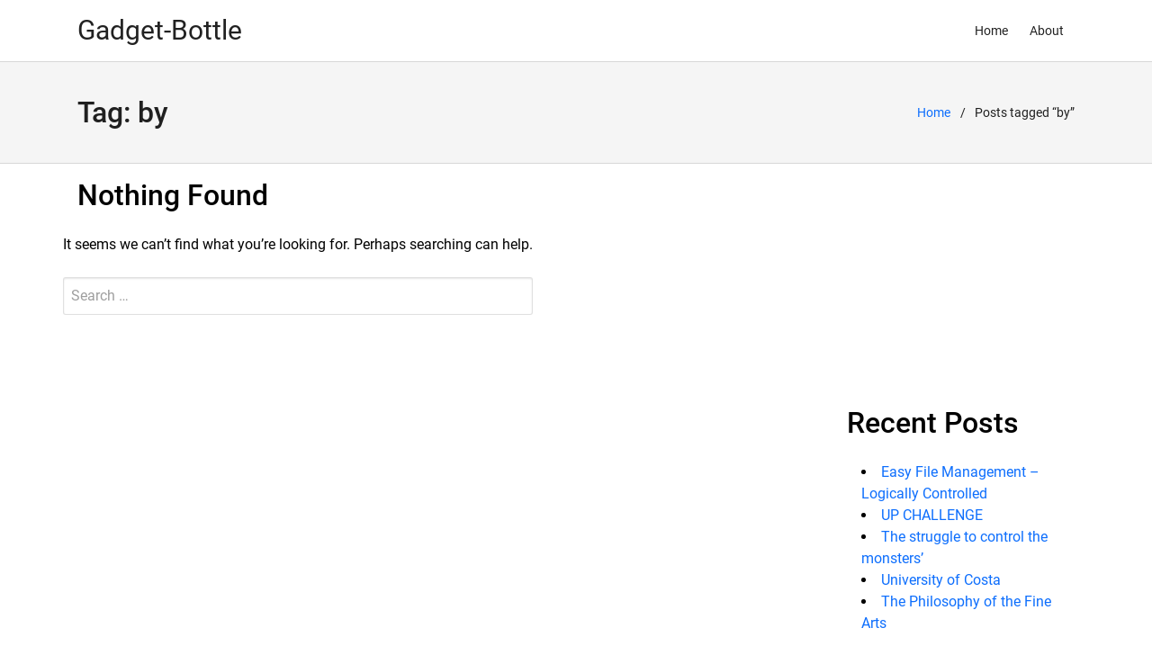

--- FILE ---
content_type: text/html; charset=UTF-8
request_url: https://www.gadgetbottle.com/tag/by/
body_size: 10168
content:
<!DOCTYPE html>
<html lang="en-US">
<head>
<meta charset="UTF-8">
<meta name="viewport" content="width=device-width, initial-scale=1">
<title>by &#8211; Gadget-Bottle</title>
<link rel="preload" href="https://www.gadgetbottle.com/wp-content/uploads/shapla/fonts/roboto/KFOmCnqEu92Fr1Mu4mxK.woff2" as="font" type="font/woff2" crossorigin>
<link rel="preload" href="https://www.gadgetbottle.com/wp-content/uploads/shapla/fonts/roboto/KFOlCnqEu92Fr1MmEU9fBBc4.woff2" as="font" type="font/woff2" crossorigin>
<meta name='robots' content='max-image-preview:large' />
	<style>img:is([sizes="auto" i], [sizes^="auto," i]) { contain-intrinsic-size: 3000px 1500px }</style>
	<link rel="alternate" type="application/rss+xml" title="Gadget-Bottle &raquo; Feed" href="https://www.gadgetbottle.com/feed/" />
<link rel="alternate" type="application/rss+xml" title="Gadget-Bottle &raquo; Comments Feed" href="https://www.gadgetbottle.com/comments/feed/" />
<link rel="alternate" type="application/rss+xml" title="Gadget-Bottle &raquo; by Tag Feed" href="https://www.gadgetbottle.com/tag/by/feed/" />
<style id="shapla-color-scheme-css" type="text/css">
:root {--shapla-primary:#0d6efd;--shapla-primary-variant:#0055e4;--shapla-on-primary:#ffffff;--shapla-primary-rgb:13, 110, 253;--shapla-primary-alpha:rgba(13, 110, 253, 0.25);--shapla-secondary:#6c757d;--shapla-secondary-variant:#535c64;--shapla-on-secondary:#ffffff;--shapla-secondary-rgb:108, 117, 125;--shapla-secondary-alpha:rgba(108, 117, 125, 0.25);--shapla-success:#198754;--shapla-on-success:#ffffff;--shapla-success-rgb:25, 135, 84;--shapla-success-alpha:rgba(25, 135, 84, 0.25);--shapla-error:#dc3545;--shapla-on-error:#ffffff;--shapla-error-rgb:220, 53, 69;--shapla-error-alpha:rgba(220, 53, 69, 0.25);--shapla-surface:#ffffff;--shapla-on-surface:#000000;--shapla-white-rgb:255, 255, 255;--shapla-black-rgb:0, 0, 0;--shapla-background:#ffffff;--shapla-surface-secondary:#f9f9fb;--shapla-text-rgb:var(--shapla-black-rgb);--shapla-text-primary:rgba(var(--shapla-text-rgb), 0.87);--shapla-text-secondary:rgba(var(--shapla-text-rgb), 0.60);--shapla-text-tertiary:rgba(var(--shapla-text-rgb), 0.38);--shapla-border-color:rgba(var(--shapla-text-rgb), 0.12);--shapla-border-color-dark:rgba(var(--shapla-text-rgb), 0.38);}
</style>
<style id="shapla-base-typography-css" type="text/css">
:root {--shapla-body-font-family:Roboto,sans-serif;--shapla-body-font-weight:400;--shapla-headings-font-family:Roboto,sans-serif;--shapla-headings-font-weight:500;}
</style>
<style id="shapla-styles-inline-css" type="text/css">
.site-header{--header-logo-font-size:30px;--header-background-image:none;--header-background-color:#ffffff;--header-text-color:rgba(var(--shapla-text-rgb), 0.87);--header-accent-color:#0d6efd;--submenu-background-color:#ffffff;--submenu-text-color:rgba(var(--shapla-text-rgb), 0.87);--submenu-accent-color:#0d6efd;}
.footer-widget-area{--footer-widget-text-primary:#f1f1f1;--footer-widget-text-accent:#f1f1f1;}
.site-footer{--footer-background-color:#19212a;--footer-text-primary:#9e9e9e;--footer-text-accent:#f1f1f1;}
</style>
<script type="text/javascript">
/* <![CDATA[ */
window._wpemojiSettings = {"baseUrl":"https:\/\/s.w.org\/images\/core\/emoji\/16.0.1\/72x72\/","ext":".png","svgUrl":"https:\/\/s.w.org\/images\/core\/emoji\/16.0.1\/svg\/","svgExt":".svg","source":{"concatemoji":"https:\/\/www.gadgetbottle.com\/wp-includes\/js\/wp-emoji-release.min.js?ver=6.8.3"}};
/*! This file is auto-generated */
!function(s,n){var o,i,e;function c(e){try{var t={supportTests:e,timestamp:(new Date).valueOf()};sessionStorage.setItem(o,JSON.stringify(t))}catch(e){}}function p(e,t,n){e.clearRect(0,0,e.canvas.width,e.canvas.height),e.fillText(t,0,0);var t=new Uint32Array(e.getImageData(0,0,e.canvas.width,e.canvas.height).data),a=(e.clearRect(0,0,e.canvas.width,e.canvas.height),e.fillText(n,0,0),new Uint32Array(e.getImageData(0,0,e.canvas.width,e.canvas.height).data));return t.every(function(e,t){return e===a[t]})}function u(e,t){e.clearRect(0,0,e.canvas.width,e.canvas.height),e.fillText(t,0,0);for(var n=e.getImageData(16,16,1,1),a=0;a<n.data.length;a++)if(0!==n.data[a])return!1;return!0}function f(e,t,n,a){switch(t){case"flag":return n(e,"\ud83c\udff3\ufe0f\u200d\u26a7\ufe0f","\ud83c\udff3\ufe0f\u200b\u26a7\ufe0f")?!1:!n(e,"\ud83c\udde8\ud83c\uddf6","\ud83c\udde8\u200b\ud83c\uddf6")&&!n(e,"\ud83c\udff4\udb40\udc67\udb40\udc62\udb40\udc65\udb40\udc6e\udb40\udc67\udb40\udc7f","\ud83c\udff4\u200b\udb40\udc67\u200b\udb40\udc62\u200b\udb40\udc65\u200b\udb40\udc6e\u200b\udb40\udc67\u200b\udb40\udc7f");case"emoji":return!a(e,"\ud83e\udedf")}return!1}function g(e,t,n,a){var r="undefined"!=typeof WorkerGlobalScope&&self instanceof WorkerGlobalScope?new OffscreenCanvas(300,150):s.createElement("canvas"),o=r.getContext("2d",{willReadFrequently:!0}),i=(o.textBaseline="top",o.font="600 32px Arial",{});return e.forEach(function(e){i[e]=t(o,e,n,a)}),i}function t(e){var t=s.createElement("script");t.src=e,t.defer=!0,s.head.appendChild(t)}"undefined"!=typeof Promise&&(o="wpEmojiSettingsSupports",i=["flag","emoji"],n.supports={everything:!0,everythingExceptFlag:!0},e=new Promise(function(e){s.addEventListener("DOMContentLoaded",e,{once:!0})}),new Promise(function(t){var n=function(){try{var e=JSON.parse(sessionStorage.getItem(o));if("object"==typeof e&&"number"==typeof e.timestamp&&(new Date).valueOf()<e.timestamp+604800&&"object"==typeof e.supportTests)return e.supportTests}catch(e){}return null}();if(!n){if("undefined"!=typeof Worker&&"undefined"!=typeof OffscreenCanvas&&"undefined"!=typeof URL&&URL.createObjectURL&&"undefined"!=typeof Blob)try{var e="postMessage("+g.toString()+"("+[JSON.stringify(i),f.toString(),p.toString(),u.toString()].join(",")+"));",a=new Blob([e],{type:"text/javascript"}),r=new Worker(URL.createObjectURL(a),{name:"wpTestEmojiSupports"});return void(r.onmessage=function(e){c(n=e.data),r.terminate(),t(n)})}catch(e){}c(n=g(i,f,p,u))}t(n)}).then(function(e){for(var t in e)n.supports[t]=e[t],n.supports.everything=n.supports.everything&&n.supports[t],"flag"!==t&&(n.supports.everythingExceptFlag=n.supports.everythingExceptFlag&&n.supports[t]);n.supports.everythingExceptFlag=n.supports.everythingExceptFlag&&!n.supports.flag,n.DOMReady=!1,n.readyCallback=function(){n.DOMReady=!0}}).then(function(){return e}).then(function(){var e;n.supports.everything||(n.readyCallback(),(e=n.source||{}).concatemoji?t(e.concatemoji):e.wpemoji&&e.twemoji&&(t(e.twemoji),t(e.wpemoji)))}))}((window,document),window._wpemojiSettings);
/* ]]> */
</script>
<link rel='stylesheet' id='shapla-fonts-css' href='https://www.gadgetbottle.com/wp-content/uploads/shapla/fonts/8ef41419a3661af426ea2268a9340604.css' type='text/css' media='all' />
<style id='wp-emoji-styles-inline-css' type='text/css'>

	img.wp-smiley, img.emoji {
		display: inline !important;
		border: none !important;
		box-shadow: none !important;
		height: 1em !important;
		width: 1em !important;
		margin: 0 0.07em !important;
		vertical-align: -0.1em !important;
		background: none !important;
		padding: 0 !important;
	}
</style>
<link rel='stylesheet' id='wp-block-library-css' href='https://www.gadgetbottle.com/wp-includes/css/dist/block-library/style.min.css?ver=6.8.3' type='text/css' media='all' />
<style id='wp-block-library-theme-inline-css' type='text/css'>
.wp-block-audio :where(figcaption){color:#555;font-size:13px;text-align:center}.is-dark-theme .wp-block-audio :where(figcaption){color:#ffffffa6}.wp-block-audio{margin:0 0 1em}.wp-block-code{border:1px solid #ccc;border-radius:4px;font-family:Menlo,Consolas,monaco,monospace;padding:.8em 1em}.wp-block-embed :where(figcaption){color:#555;font-size:13px;text-align:center}.is-dark-theme .wp-block-embed :where(figcaption){color:#ffffffa6}.wp-block-embed{margin:0 0 1em}.blocks-gallery-caption{color:#555;font-size:13px;text-align:center}.is-dark-theme .blocks-gallery-caption{color:#ffffffa6}:root :where(.wp-block-image figcaption){color:#555;font-size:13px;text-align:center}.is-dark-theme :root :where(.wp-block-image figcaption){color:#ffffffa6}.wp-block-image{margin:0 0 1em}.wp-block-pullquote{border-bottom:4px solid;border-top:4px solid;color:currentColor;margin-bottom:1.75em}.wp-block-pullquote cite,.wp-block-pullquote footer,.wp-block-pullquote__citation{color:currentColor;font-size:.8125em;font-style:normal;text-transform:uppercase}.wp-block-quote{border-left:.25em solid;margin:0 0 1.75em;padding-left:1em}.wp-block-quote cite,.wp-block-quote footer{color:currentColor;font-size:.8125em;font-style:normal;position:relative}.wp-block-quote:where(.has-text-align-right){border-left:none;border-right:.25em solid;padding-left:0;padding-right:1em}.wp-block-quote:where(.has-text-align-center){border:none;padding-left:0}.wp-block-quote.is-large,.wp-block-quote.is-style-large,.wp-block-quote:where(.is-style-plain){border:none}.wp-block-search .wp-block-search__label{font-weight:700}.wp-block-search__button{border:1px solid #ccc;padding:.375em .625em}:where(.wp-block-group.has-background){padding:1.25em 2.375em}.wp-block-separator.has-css-opacity{opacity:.4}.wp-block-separator{border:none;border-bottom:2px solid;margin-left:auto;margin-right:auto}.wp-block-separator.has-alpha-channel-opacity{opacity:1}.wp-block-separator:not(.is-style-wide):not(.is-style-dots){width:100px}.wp-block-separator.has-background:not(.is-style-dots){border-bottom:none;height:1px}.wp-block-separator.has-background:not(.is-style-wide):not(.is-style-dots){height:2px}.wp-block-table{margin:0 0 1em}.wp-block-table td,.wp-block-table th{word-break:normal}.wp-block-table :where(figcaption){color:#555;font-size:13px;text-align:center}.is-dark-theme .wp-block-table :where(figcaption){color:#ffffffa6}.wp-block-video :where(figcaption){color:#555;font-size:13px;text-align:center}.is-dark-theme .wp-block-video :where(figcaption){color:#ffffffa6}.wp-block-video{margin:0 0 1em}:root :where(.wp-block-template-part.has-background){margin-bottom:0;margin-top:0;padding:1.25em 2.375em}
</style>
<style id='global-styles-inline-css' type='text/css'>
:root{--wp--preset--aspect-ratio--square: 1;--wp--preset--aspect-ratio--4-3: 4/3;--wp--preset--aspect-ratio--3-4: 3/4;--wp--preset--aspect-ratio--3-2: 3/2;--wp--preset--aspect-ratio--2-3: 2/3;--wp--preset--aspect-ratio--16-9: 16/9;--wp--preset--aspect-ratio--9-16: 9/16;--wp--preset--color--black: #000000;--wp--preset--color--cyan-bluish-gray: #abb8c3;--wp--preset--color--white: #ffffff;--wp--preset--color--pale-pink: #f78da7;--wp--preset--color--vivid-red: #cf2e2e;--wp--preset--color--luminous-vivid-orange: #ff6900;--wp--preset--color--luminous-vivid-amber: #fcb900;--wp--preset--color--light-green-cyan: #7bdcb5;--wp--preset--color--vivid-green-cyan: #00d084;--wp--preset--color--pale-cyan-blue: #8ed1fc;--wp--preset--color--vivid-cyan-blue: #0693e3;--wp--preset--color--vivid-purple: #9b51e0;--wp--preset--color--shapla-primary: var(--shapla-primary);--wp--preset--color--shapla-secondary: var(--shapla-secondary);--wp--preset--color--shapla-success: var(--shapla-success);--wp--preset--color--shapla-error: var(--shapla-error);--wp--preset--color--shapla-text-primary: var(--shapla-text-primary);--wp--preset--color--shapla-text-secondary: var(--shapla-text-secondary);--wp--preset--color--shapla-text-tertiary: var(--shapla-text-tertiary);--wp--preset--gradient--vivid-cyan-blue-to-vivid-purple: linear-gradient(135deg,rgba(6,147,227,1) 0%,rgb(155,81,224) 100%);--wp--preset--gradient--light-green-cyan-to-vivid-green-cyan: linear-gradient(135deg,rgb(122,220,180) 0%,rgb(0,208,130) 100%);--wp--preset--gradient--luminous-vivid-amber-to-luminous-vivid-orange: linear-gradient(135deg,rgba(252,185,0,1) 0%,rgba(255,105,0,1) 100%);--wp--preset--gradient--luminous-vivid-orange-to-vivid-red: linear-gradient(135deg,rgba(255,105,0,1) 0%,rgb(207,46,46) 100%);--wp--preset--gradient--very-light-gray-to-cyan-bluish-gray: linear-gradient(135deg,rgb(238,238,238) 0%,rgb(169,184,195) 100%);--wp--preset--gradient--cool-to-warm-spectrum: linear-gradient(135deg,rgb(74,234,220) 0%,rgb(151,120,209) 20%,rgb(207,42,186) 40%,rgb(238,44,130) 60%,rgb(251,105,98) 80%,rgb(254,248,76) 100%);--wp--preset--gradient--blush-light-purple: linear-gradient(135deg,rgb(255,206,236) 0%,rgb(152,150,240) 100%);--wp--preset--gradient--blush-bordeaux: linear-gradient(135deg,rgb(254,205,165) 0%,rgb(254,45,45) 50%,rgb(107,0,62) 100%);--wp--preset--gradient--luminous-dusk: linear-gradient(135deg,rgb(255,203,112) 0%,rgb(199,81,192) 50%,rgb(65,88,208) 100%);--wp--preset--gradient--pale-ocean: linear-gradient(135deg,rgb(255,245,203) 0%,rgb(182,227,212) 50%,rgb(51,167,181) 100%);--wp--preset--gradient--electric-grass: linear-gradient(135deg,rgb(202,248,128) 0%,rgb(113,206,126) 100%);--wp--preset--gradient--midnight: linear-gradient(135deg,rgb(2,3,129) 0%,rgb(40,116,252) 100%);--wp--preset--font-size--small: 13px;--wp--preset--font-size--medium: 20px;--wp--preset--font-size--large: 36px;--wp--preset--font-size--x-large: 42px;--wp--preset--spacing--20: 0.44rem;--wp--preset--spacing--30: 0.67rem;--wp--preset--spacing--40: 1rem;--wp--preset--spacing--50: 1.5rem;--wp--preset--spacing--60: 2.25rem;--wp--preset--spacing--70: 3.38rem;--wp--preset--spacing--80: 5.06rem;--wp--preset--shadow--natural: 6px 6px 9px rgba(0, 0, 0, 0.2);--wp--preset--shadow--deep: 12px 12px 50px rgba(0, 0, 0, 0.4);--wp--preset--shadow--sharp: 6px 6px 0px rgba(0, 0, 0, 0.2);--wp--preset--shadow--outlined: 6px 6px 0px -3px rgba(255, 255, 255, 1), 6px 6px rgba(0, 0, 0, 1);--wp--preset--shadow--crisp: 6px 6px 0px rgba(0, 0, 0, 1);}:where(body) { margin: 0; }.wp-site-blocks > .alignleft { float: left; margin-right: 2em; }.wp-site-blocks > .alignright { float: right; margin-left: 2em; }.wp-site-blocks > .aligncenter { justify-content: center; margin-left: auto; margin-right: auto; }:where(.wp-site-blocks) > * { margin-block-start: 24px; margin-block-end: 0; }:where(.wp-site-blocks) > :first-child { margin-block-start: 0; }:where(.wp-site-blocks) > :last-child { margin-block-end: 0; }:root { --wp--style--block-gap: 24px; }:root :where(.is-layout-flow) > :first-child{margin-block-start: 0;}:root :where(.is-layout-flow) > :last-child{margin-block-end: 0;}:root :where(.is-layout-flow) > *{margin-block-start: 24px;margin-block-end: 0;}:root :where(.is-layout-constrained) > :first-child{margin-block-start: 0;}:root :where(.is-layout-constrained) > :last-child{margin-block-end: 0;}:root :where(.is-layout-constrained) > *{margin-block-start: 24px;margin-block-end: 0;}:root :where(.is-layout-flex){gap: 24px;}:root :where(.is-layout-grid){gap: 24px;}.is-layout-flow > .alignleft{float: left;margin-inline-start: 0;margin-inline-end: 2em;}.is-layout-flow > .alignright{float: right;margin-inline-start: 2em;margin-inline-end: 0;}.is-layout-flow > .aligncenter{margin-left: auto !important;margin-right: auto !important;}.is-layout-constrained > .alignleft{float: left;margin-inline-start: 0;margin-inline-end: 2em;}.is-layout-constrained > .alignright{float: right;margin-inline-start: 2em;margin-inline-end: 0;}.is-layout-constrained > .aligncenter{margin-left: auto !important;margin-right: auto !important;}.is-layout-constrained > :where(:not(.alignleft):not(.alignright):not(.alignfull)){margin-left: auto !important;margin-right: auto !important;}body .is-layout-flex{display: flex;}.is-layout-flex{flex-wrap: wrap;align-items: center;}.is-layout-flex > :is(*, div){margin: 0;}body .is-layout-grid{display: grid;}.is-layout-grid > :is(*, div){margin: 0;}body{padding-top: 0px;padding-right: 0px;padding-bottom: 0px;padding-left: 0px;}a:where(:not(.wp-element-button)){text-decoration: underline;}:root :where(.wp-element-button, .wp-block-button__link){background-color: #32373c;border-width: 0;color: #fff;font-family: inherit;font-size: inherit;line-height: inherit;padding: calc(0.667em + 2px) calc(1.333em + 2px);text-decoration: none;}.has-black-color{color: var(--wp--preset--color--black) !important;}.has-cyan-bluish-gray-color{color: var(--wp--preset--color--cyan-bluish-gray) !important;}.has-white-color{color: var(--wp--preset--color--white) !important;}.has-pale-pink-color{color: var(--wp--preset--color--pale-pink) !important;}.has-vivid-red-color{color: var(--wp--preset--color--vivid-red) !important;}.has-luminous-vivid-orange-color{color: var(--wp--preset--color--luminous-vivid-orange) !important;}.has-luminous-vivid-amber-color{color: var(--wp--preset--color--luminous-vivid-amber) !important;}.has-light-green-cyan-color{color: var(--wp--preset--color--light-green-cyan) !important;}.has-vivid-green-cyan-color{color: var(--wp--preset--color--vivid-green-cyan) !important;}.has-pale-cyan-blue-color{color: var(--wp--preset--color--pale-cyan-blue) !important;}.has-vivid-cyan-blue-color{color: var(--wp--preset--color--vivid-cyan-blue) !important;}.has-vivid-purple-color{color: var(--wp--preset--color--vivid-purple) !important;}.has-shapla-primary-color{color: var(--wp--preset--color--shapla-primary) !important;}.has-shapla-secondary-color{color: var(--wp--preset--color--shapla-secondary) !important;}.has-shapla-success-color{color: var(--wp--preset--color--shapla-success) !important;}.has-shapla-error-color{color: var(--wp--preset--color--shapla-error) !important;}.has-shapla-text-primary-color{color: var(--wp--preset--color--shapla-text-primary) !important;}.has-shapla-text-secondary-color{color: var(--wp--preset--color--shapla-text-secondary) !important;}.has-shapla-text-tertiary-color{color: var(--wp--preset--color--shapla-text-tertiary) !important;}.has-black-background-color{background-color: var(--wp--preset--color--black) !important;}.has-cyan-bluish-gray-background-color{background-color: var(--wp--preset--color--cyan-bluish-gray) !important;}.has-white-background-color{background-color: var(--wp--preset--color--white) !important;}.has-pale-pink-background-color{background-color: var(--wp--preset--color--pale-pink) !important;}.has-vivid-red-background-color{background-color: var(--wp--preset--color--vivid-red) !important;}.has-luminous-vivid-orange-background-color{background-color: var(--wp--preset--color--luminous-vivid-orange) !important;}.has-luminous-vivid-amber-background-color{background-color: var(--wp--preset--color--luminous-vivid-amber) !important;}.has-light-green-cyan-background-color{background-color: var(--wp--preset--color--light-green-cyan) !important;}.has-vivid-green-cyan-background-color{background-color: var(--wp--preset--color--vivid-green-cyan) !important;}.has-pale-cyan-blue-background-color{background-color: var(--wp--preset--color--pale-cyan-blue) !important;}.has-vivid-cyan-blue-background-color{background-color: var(--wp--preset--color--vivid-cyan-blue) !important;}.has-vivid-purple-background-color{background-color: var(--wp--preset--color--vivid-purple) !important;}.has-shapla-primary-background-color{background-color: var(--wp--preset--color--shapla-primary) !important;}.has-shapla-secondary-background-color{background-color: var(--wp--preset--color--shapla-secondary) !important;}.has-shapla-success-background-color{background-color: var(--wp--preset--color--shapla-success) !important;}.has-shapla-error-background-color{background-color: var(--wp--preset--color--shapla-error) !important;}.has-shapla-text-primary-background-color{background-color: var(--wp--preset--color--shapla-text-primary) !important;}.has-shapla-text-secondary-background-color{background-color: var(--wp--preset--color--shapla-text-secondary) !important;}.has-shapla-text-tertiary-background-color{background-color: var(--wp--preset--color--shapla-text-tertiary) !important;}.has-black-border-color{border-color: var(--wp--preset--color--black) !important;}.has-cyan-bluish-gray-border-color{border-color: var(--wp--preset--color--cyan-bluish-gray) !important;}.has-white-border-color{border-color: var(--wp--preset--color--white) !important;}.has-pale-pink-border-color{border-color: var(--wp--preset--color--pale-pink) !important;}.has-vivid-red-border-color{border-color: var(--wp--preset--color--vivid-red) !important;}.has-luminous-vivid-orange-border-color{border-color: var(--wp--preset--color--luminous-vivid-orange) !important;}.has-luminous-vivid-amber-border-color{border-color: var(--wp--preset--color--luminous-vivid-amber) !important;}.has-light-green-cyan-border-color{border-color: var(--wp--preset--color--light-green-cyan) !important;}.has-vivid-green-cyan-border-color{border-color: var(--wp--preset--color--vivid-green-cyan) !important;}.has-pale-cyan-blue-border-color{border-color: var(--wp--preset--color--pale-cyan-blue) !important;}.has-vivid-cyan-blue-border-color{border-color: var(--wp--preset--color--vivid-cyan-blue) !important;}.has-vivid-purple-border-color{border-color: var(--wp--preset--color--vivid-purple) !important;}.has-shapla-primary-border-color{border-color: var(--wp--preset--color--shapla-primary) !important;}.has-shapla-secondary-border-color{border-color: var(--wp--preset--color--shapla-secondary) !important;}.has-shapla-success-border-color{border-color: var(--wp--preset--color--shapla-success) !important;}.has-shapla-error-border-color{border-color: var(--wp--preset--color--shapla-error) !important;}.has-shapla-text-primary-border-color{border-color: var(--wp--preset--color--shapla-text-primary) !important;}.has-shapla-text-secondary-border-color{border-color: var(--wp--preset--color--shapla-text-secondary) !important;}.has-shapla-text-tertiary-border-color{border-color: var(--wp--preset--color--shapla-text-tertiary) !important;}.has-vivid-cyan-blue-to-vivid-purple-gradient-background{background: var(--wp--preset--gradient--vivid-cyan-blue-to-vivid-purple) !important;}.has-light-green-cyan-to-vivid-green-cyan-gradient-background{background: var(--wp--preset--gradient--light-green-cyan-to-vivid-green-cyan) !important;}.has-luminous-vivid-amber-to-luminous-vivid-orange-gradient-background{background: var(--wp--preset--gradient--luminous-vivid-amber-to-luminous-vivid-orange) !important;}.has-luminous-vivid-orange-to-vivid-red-gradient-background{background: var(--wp--preset--gradient--luminous-vivid-orange-to-vivid-red) !important;}.has-very-light-gray-to-cyan-bluish-gray-gradient-background{background: var(--wp--preset--gradient--very-light-gray-to-cyan-bluish-gray) !important;}.has-cool-to-warm-spectrum-gradient-background{background: var(--wp--preset--gradient--cool-to-warm-spectrum) !important;}.has-blush-light-purple-gradient-background{background: var(--wp--preset--gradient--blush-light-purple) !important;}.has-blush-bordeaux-gradient-background{background: var(--wp--preset--gradient--blush-bordeaux) !important;}.has-luminous-dusk-gradient-background{background: var(--wp--preset--gradient--luminous-dusk) !important;}.has-pale-ocean-gradient-background{background: var(--wp--preset--gradient--pale-ocean) !important;}.has-electric-grass-gradient-background{background: var(--wp--preset--gradient--electric-grass) !important;}.has-midnight-gradient-background{background: var(--wp--preset--gradient--midnight) !important;}.has-small-font-size{font-size: var(--wp--preset--font-size--small) !important;}.has-medium-font-size{font-size: var(--wp--preset--font-size--medium) !important;}.has-large-font-size{font-size: var(--wp--preset--font-size--large) !important;}.has-x-large-font-size{font-size: var(--wp--preset--font-size--x-large) !important;}
:root :where(.wp-block-pullquote){font-size: 1.5em;line-height: 1.6;}
</style>
<link rel='stylesheet' id='shapla-style-css' href='https://www.gadgetbottle.com/wp-content/themes/shapla/assets/css/main.css?ver=3.1.0' type='text/css' media='all' />
<link rel="https://api.w.org/" href="https://www.gadgetbottle.com/wp-json/" /><link rel="alternate" title="JSON" type="application/json" href="https://www.gadgetbottle.com/wp-json/wp/v2/tags/196" /><meta name="generator" content="WordPress 6.8.3" />
<style data-context="foundation-flickity-css">/*! Flickity v2.0.2
http://flickity.metafizzy.co
---------------------------------------------- */.flickity-enabled{position:relative}.flickity-enabled:focus{outline:0}.flickity-viewport{overflow:hidden;position:relative;height:100%}.flickity-slider{position:absolute;width:100%;height:100%}.flickity-enabled.is-draggable{-webkit-tap-highlight-color:transparent;tap-highlight-color:transparent;-webkit-user-select:none;-moz-user-select:none;-ms-user-select:none;user-select:none}.flickity-enabled.is-draggable .flickity-viewport{cursor:move;cursor:-webkit-grab;cursor:grab}.flickity-enabled.is-draggable .flickity-viewport.is-pointer-down{cursor:-webkit-grabbing;cursor:grabbing}.flickity-prev-next-button{position:absolute;top:50%;width:44px;height:44px;border:none;border-radius:50%;background:#fff;background:hsla(0,0%,100%,.75);cursor:pointer;-webkit-transform:translateY(-50%);transform:translateY(-50%)}.flickity-prev-next-button:hover{background:#fff}.flickity-prev-next-button:focus{outline:0;box-shadow:0 0 0 5px #09f}.flickity-prev-next-button:active{opacity:.6}.flickity-prev-next-button.previous{left:10px}.flickity-prev-next-button.next{right:10px}.flickity-rtl .flickity-prev-next-button.previous{left:auto;right:10px}.flickity-rtl .flickity-prev-next-button.next{right:auto;left:10px}.flickity-prev-next-button:disabled{opacity:.3;cursor:auto}.flickity-prev-next-button svg{position:absolute;left:20%;top:20%;width:60%;height:60%}.flickity-prev-next-button .arrow{fill:#333}.flickity-page-dots{position:absolute;width:100%;bottom:-25px;padding:0;margin:0;list-style:none;text-align:center;line-height:1}.flickity-rtl .flickity-page-dots{direction:rtl}.flickity-page-dots .dot{display:inline-block;width:10px;height:10px;margin:0 8px;background:#333;border-radius:50%;opacity:.25;cursor:pointer}.flickity-page-dots .dot.is-selected{opacity:1}</style><style data-context="foundation-slideout-css">.slideout-menu{position:fixed;left:0;top:0;bottom:0;right:auto;z-index:0;width:256px;overflow-y:auto;-webkit-overflow-scrolling:touch;display:none}.slideout-menu.pushit-right{left:auto;right:0}.slideout-panel{position:relative;z-index:1;will-change:transform}.slideout-open,.slideout-open .slideout-panel,.slideout-open body{overflow:hidden}.slideout-open .slideout-menu{display:block}.pushit{display:none}</style><style>.ios7.web-app-mode.has-fixed header{ background-color: rgba(3,122,221,.88);}</style></head>

<body class="archive tag tag-by tag-196 wp-embed-responsive wp-theme-shapla hfeed right-sidebar shapla-blog-grid">


        <a class="skip-link screen-reader-text"
           href="#site-navigation">Skip to navigation</a>
        <a class="skip-link screen-reader-text" href="#content">Skip to content</a>
		
<div id="page" class="site">
	        <header id="masthead" class="site-header shapla-header-default" role="banner"
                itemtype="https://schema.org/WPHeader" itemscope="itemscope" itemid="#masthead">
            <div class="shapla-container">
                <div class="site-header-inner">
					        <div class="site-branding">
			<p class="site-title"><a href="https://www.gadgetbottle.com/" rel="home">Gadget-Bottle</a></p>        </div><!-- .site-branding -->
		        <nav id="site-navigation" class="main-navigation dropdown-ltr" role="navigation">
			<div class="primary-menu-container"><ul id="primary-menu" class="primary-menu"><li id="menu-item-47" class="menu-item menu-item-type-custom menu-item-object-custom menu-item-home menu-item-47"><a href="http://www.gadgetbottle.com/">Home</a></li>
<li id="menu-item-48" class="menu-item menu-item-type-post_type menu-item-object-page menu-item-48"><a href="https://www.gadgetbottle.com/about/">About</a></li>
</ul></div>        </nav><!-- #site-navigation -->
		        <div class="header__extras">
			        </div>
		        <button class="header__nav-toggle button is-icon menu-toggle" data-toggle="drawer"
                data-target="#drawer-navigation" aria-label="menu">
			<svg class="svg-icon" width="24" height="24" aria-hidden="true" role="img" focusable="false" xmlns="http://www.w3.org/2000/svg" viewBox="0 0 24 24"><path d="M3 18h18v-2H3v2zm0-5h18v-2H3v2zm0-7v2h18V6H3z" fill="currentColor"/></svg>        </button>
		                </div>
            </div>
        </header><!-- #masthead -->
		        <div class="page-title-bar clear page-title-bar-left">
            <div class="shapla-container">
                <div class="entry-title-container">
					                    <div class="entry-header">
                        <h1 class="entry-title">
							Tag: <span>by</span>                        </h1>
                    </div>
					<nav class="breadcrumb has-slash-separator is-hidden-mobile"><ul><li><a href="https://www.gadgetbottle.com">Home</a></li><li>Posts tagged &ldquo;by&rdquo;</li></ul></nav>                </div>
            </div>
        </div><!-- .page-title-bar -->
		
	<div id="content" class="site-content">
		<div class="shapla-container">
			<div class="site-content-inner">

	<div id="primary" class="content-area">
		<main id="main" class="site-main" role="main">
			
<section class="no-results not-found">
	<header class="page-header">
		<h2 class="page-title">Nothing Found</h2>
	</header><!-- .page-header -->

	<div class="page-content">
		
			<p>It seems we can&rsquo;t find what you&rsquo;re looking for. Perhaps searching can help.</p>
			<div id="js-site-search" class="site-search" itemscope itemtype="https://schema.org/WebSite">
	<form role="search" id="searchform" class="search-form" method="get"
		  action="https://www.gadgetbottle.com/">
		<meta itemprop="target" content="https://www.gadgetbottle.com/?s=s">
		<label for="search-field" class="screen-reader-text">
			Search for:		</label>
		<input itemprop="query-input" type="search" id="search-field" autocomplete="off"
			   class="input input--search search-form__input" value="" name="s"
			   placeholder="Search &hellip;"
		>
				<button type="submit" class="search-input__button alt">
			<span class="search-input__label screen-reader-text">
				Submit			</span>
			<svg class="svg-icon" width="24" height="24" aria-hidden="true" role="img" focusable="false" xmlns="http://www.w3.org/2000/svg" viewBox="0 0 24 24"><path d="M12 4l-1.41 1.41L16.17 11H4v2h12.17l-5.58 5.59L12 20l8-8-8-8z" fill="currentColor"/></svg>		</button>
	</form>
</div>
	</div><!-- .page-content -->
</section><!-- .no-results -->
		</main><!-- #main -->
	</div><!-- #primary -->


<aside id="secondary" class="widget-area" role="complementary">
	<div id="text-2" class="widget widget_text">			<div class="textwidget"><p><iframe loading="lazy" height="230
" src="https://www.youtube.com/embed/weIiZGQrzlg" frameborder="0" allowfullscreen></iframe></p>
</div>
		</div>
		<div id="recent-posts-2" class="widget widget_recent_entries">
		<h2 class="widget-title">Recent Posts</h2>
		<ul>
											<li>
					<a href="https://www.gadgetbottle.com/easy-file-management-logically-controlled/">Easy File Management &#8211; Logically Controlled</a>
									</li>
											<li>
					<a href="https://www.gadgetbottle.com/up-challenge/">UP CHALLENGE</a>
									</li>
											<li>
					<a href="https://www.gadgetbottle.com/the-struggle-to-control-the-monsters/">The struggle to control the monsters&#8217;</a>
									</li>
											<li>
					<a href="https://www.gadgetbottle.com/university-of-costa/">University of Costa</a>
									</li>
											<li>
					<a href="https://www.gadgetbottle.com/the-philosophy-of-the-fine-arts/">The Philosophy of the Fine Arts</a>
									</li>
					</ul>

		</div><div id="archives-2" class="widget widget_archive"><h2 class="widget-title">Archives</h2>
			<ul>
					<li><a href='https://www.gadgetbottle.com/2025/12/'>December 2025</a></li>
	<li><a href='https://www.gadgetbottle.com/2025/11/'>November 2025</a></li>
	<li><a href='https://www.gadgetbottle.com/2025/09/'>September 2025</a></li>
	<li><a href='https://www.gadgetbottle.com/2025/08/'>August 2025</a></li>
	<li><a href='https://www.gadgetbottle.com/2025/07/'>July 2025</a></li>
	<li><a href='https://www.gadgetbottle.com/2024/06/'>June 2024</a></li>
	<li><a href='https://www.gadgetbottle.com/2024/05/'>May 2024</a></li>
	<li><a href='https://www.gadgetbottle.com/2023/06/'>June 2023</a></li>
	<li><a href='https://www.gadgetbottle.com/2023/01/'>January 2023</a></li>
	<li><a href='https://www.gadgetbottle.com/2022/05/'>May 2022</a></li>
	<li><a href='https://www.gadgetbottle.com/2019/06/'>June 2019</a></li>
	<li><a href='https://www.gadgetbottle.com/2017/10/'>October 2017</a></li>
			</ul>

			</div><div id="pages-2" class="widget widget_pages"><h2 class="widget-title">Pages</h2>
			<ul>
				<li class="page_item page-item-13"><a href="https://www.gadgetbottle.com/about/">About</a></li>
			</ul>

			</div><div id="categories-3" class="widget widget_categories"><h2 class="widget-title">Categories</h2>
			<ul>
					<li class="cat-item cat-item-3"><a href="https://www.gadgetbottle.com/category/general/">General</a>
</li>
	<li class="cat-item cat-item-2"><a href="https://www.gadgetbottle.com/category/news/">News</a>
</li>
			</ul>

			</div><div id="tag_cloud-2" class="widget widget_tag_cloud"><h2 class="widget-title">Tags</h2><div class="tagcloud"><a href="https://www.gadgetbottle.com/tag/advertising/" class="tag-cloud-link tag-link-168 tag-link-position-1" style="font-size: 8pt;" aria-label="advertising (1 item)">advertising</a>
<a href="https://www.gadgetbottle.com/tag/animal/" class="tag-cloud-link tag-link-228 tag-link-position-2" style="font-size: 8pt;" aria-label="animal (1 item)">animal</a>
<a href="https://www.gadgetbottle.com/tag/construction/" class="tag-cloud-link tag-link-47 tag-link-position-3" style="font-size: 16.4pt;" aria-label="construction (2 items)">construction</a>
<a href="https://www.gadgetbottle.com/tag/consumer/" class="tag-cloud-link tag-link-292 tag-link-position-4" style="font-size: 8pt;" aria-label="consumer (1 item)">consumer</a>
<a href="https://www.gadgetbottle.com/tag/consumers/" class="tag-cloud-link tag-link-295 tag-link-position-5" style="font-size: 8pt;" aria-label="consumers (1 item)">consumers</a>
<a href="https://www.gadgetbottle.com/tag/education/" class="tag-cloud-link tag-link-46 tag-link-position-6" style="font-size: 8pt;" aria-label="education (1 item)">education</a>
<a href="https://www.gadgetbottle.com/tag/fitness-workouts/" class="tag-cloud-link tag-link-55 tag-link-position-7" style="font-size: 8pt;" aria-label="fitness &amp; workouts (1 item)">fitness &amp; workouts</a>
<a href="https://www.gadgetbottle.com/tag/garden-home-factory/" class="tag-cloud-link tag-link-145 tag-link-position-8" style="font-size: 8pt;" aria-label="garden &amp; home factory (1 item)">garden &amp; home factory</a>
<a href="https://www.gadgetbottle.com/tag/government/" class="tag-cloud-link tag-link-179 tag-link-position-9" style="font-size: 8pt;" aria-label="Government (1 item)">Government</a>
<a href="https://www.gadgetbottle.com/tag/health/" class="tag-cloud-link tag-link-6 tag-link-position-10" style="font-size: 16.4pt;" aria-label="health (2 items)">health</a>
<a href="https://www.gadgetbottle.com/tag/health-and-beauty/" class="tag-cloud-link tag-link-160 tag-link-position-11" style="font-size: 8pt;" aria-label="health and beauty (1 item)">health and beauty</a>
<a href="https://www.gadgetbottle.com/tag/hotels/" class="tag-cloud-link tag-link-297 tag-link-position-12" style="font-size: 8pt;" aria-label="Hotels (1 item)">Hotels</a>
<a href="https://www.gadgetbottle.com/tag/house/" class="tag-cloud-link tag-link-106 tag-link-position-13" style="font-size: 16.4pt;" aria-label="house (2 items)">house</a>
<a href="https://www.gadgetbottle.com/tag/insurance-pension/" class="tag-cloud-link tag-link-123 tag-link-position-14" style="font-size: 8pt;" aria-label="insurance &amp; pension (1 item)">insurance &amp; pension</a>
<a href="https://www.gadgetbottle.com/tag/interesting/" class="tag-cloud-link tag-link-293 tag-link-position-15" style="font-size: 8pt;" aria-label="interesting (1 item)">interesting</a>
<a href="https://www.gadgetbottle.com/tag/internet/" class="tag-cloud-link tag-link-289 tag-link-position-16" style="font-size: 16.4pt;" aria-label="internet (2 items)">internet</a>
<a href="https://www.gadgetbottle.com/tag/intolerancia-28-novels/" class="tag-cloud-link tag-link-176 tag-link-position-17" style="font-size: 8pt;" aria-label="intolerancia.28 novels (1 item)">intolerancia.28 novels</a>
<a href="https://www.gadgetbottle.com/tag/medicine-surgery/" class="tag-cloud-link tag-link-7 tag-link-position-18" style="font-size: 8pt;" aria-label="medicine &amp; surgery (1 item)">medicine &amp; surgery</a>
<a href="https://www.gadgetbottle.com/tag/money/" class="tag-cloud-link tag-link-122 tag-link-position-19" style="font-size: 8pt;" aria-label="money (1 item)">money</a>
<a href="https://www.gadgetbottle.com/tag/n/" class="tag-cloud-link tag-link-208 tag-link-position-20" style="font-size: 16.4pt;" aria-label="n (2 items)">n</a>
<a href="https://www.gadgetbottle.com/tag/news/" class="tag-cloud-link tag-link-90 tag-link-position-21" style="font-size: 16.4pt;" aria-label="news (2 items)">news</a>
<a href="https://www.gadgetbottle.com/tag/news-press-lyrics/" class="tag-cloud-link tag-link-18 tag-link-position-22" style="font-size: 8pt;" aria-label="news &amp; press lyrics (1 item)">news &amp; press lyrics</a>
<a href="https://www.gadgetbottle.com/tag/news-press-releases/" class="tag-cloud-link tag-link-209 tag-link-position-23" style="font-size: 8pt;" aria-label="news &amp; press releases (1 item)">news &amp; press releases</a>
<a href="https://www.gadgetbottle.com/tag/news-present-time/" class="tag-cloud-link tag-link-100 tag-link-position-24" style="font-size: 8pt;" aria-label="news-present time (1 item)">news-present time</a>
<a href="https://www.gadgetbottle.com/tag/on/" class="tag-cloud-link tag-link-294 tag-link-position-25" style="font-size: 8pt;" aria-label="on (1 item)">on</a>
<a href="https://www.gadgetbottle.com/tag/planning-architecture/" class="tag-cloud-link tag-link-48 tag-link-position-26" style="font-size: 16.4pt;" aria-label="planning &amp; architecture (2 items)">planning &amp; architecture</a>
<a href="https://www.gadgetbottle.com/tag/politics/" class="tag-cloud-link tag-link-63 tag-link-position-27" style="font-size: 8pt;" aria-label="politics (1 item)">politics</a>
<a href="https://www.gadgetbottle.com/tag/psychology/" class="tag-cloud-link tag-link-189 tag-link-position-28" style="font-size: 8pt;" aria-label="psychology (1 item)">psychology</a>
<a href="https://www.gadgetbottle.com/tag/rosales/" class="tag-cloud-link tag-link-290 tag-link-position-29" style="font-size: 8pt;" aria-label="Rosales (1 item)">Rosales</a>
<a href="https://www.gadgetbottle.com/tag/self/" class="tag-cloud-link tag-link-218 tag-link-position-30" style="font-size: 8pt;" aria-label="Self (1 item)">Self</a>
<a href="https://www.gadgetbottle.com/tag/society-social-issues/" class="tag-cloud-link tag-link-72 tag-link-position-31" style="font-size: 8pt;" aria-label="society &amp; social issues (1 item)">society &amp; social issues</a>
<a href="https://www.gadgetbottle.com/tag/something/" class="tag-cloud-link tag-link-291 tag-link-position-32" style="font-size: 8pt;" aria-label="something (1 item)">something</a>
<a href="https://www.gadgetbottle.com/tag/sports/" class="tag-cloud-link tag-link-54 tag-link-position-33" style="font-size: 8pt;" aria-label="sports (1 item)">sports</a>
<a href="https://www.gadgetbottle.com/tag/travel/" class="tag-cloud-link tag-link-42 tag-link-position-34" style="font-size: 22pt;" aria-label="travel (3 items)">travel</a>
<a href="https://www.gadgetbottle.com/tag/truth/" class="tag-cloud-link tag-link-211 tag-link-position-35" style="font-size: 8pt;" aria-label="truth (1 item)">truth</a>
<a href="https://www.gadgetbottle.com/tag/vacation-tourism/" class="tag-cloud-link tag-link-43 tag-link-position-36" style="font-size: 16.4pt;" aria-label="vacation &amp; tourism (2 items)">vacation &amp; tourism</a>
<a href="https://www.gadgetbottle.com/tag/web-design/" class="tag-cloud-link tag-link-296 tag-link-position-37" style="font-size: 8pt;" aria-label="Web design (1 item)">Web design</a>
<a href="https://www.gadgetbottle.com/tag/with-mobile-spaces/" class="tag-cloud-link tag-link-210 tag-link-position-38" style="font-size: 8pt;" aria-label="with mobile spaces (1 item)">with mobile spaces</a></div>
</div></aside><!-- #secondary -->

</div><!-- .site-content-inner -->
</div><!-- .shapla-container -->
</div><!-- #content -->

        <footer id="colophon" class="site-footer" role="contentinfo">
            <div class="shapla-container">
                <div class="site-footer-inner">
					        <div class="site-info no-social-icons">
			<a href="https://wordpress.org/">Proudly powered by WordPress</a><span class="sep"> | </span>Theme: Shapla by <a href="https://sayfulislam.com/" rel="designer">Sayful Islam</a>.        </div><!-- .site-info -->
		                </div>
            </div>
        </footer><!-- #colophon -->
		
</div><!-- #page -->

        <div id="drawer-navigation" class="shapla-drawer shapla-drawer--left drawer-navigation" tabindex="-1"
             aria-hidden="true">
            <div class="shapla-drawer__background"></div>
            <div class="shapla-drawer__body">
                <div class="shapla-drawer__content">
                    <div class="drawer-navigation-content">
                        <div class="drawer-navigation-heading">
                            <button class="is-icon" data-dismiss="drawer"
                                    aria-label="Close menu"
                                    title="Close menu">
								<svg class="svg-icon" width="24" height="24" aria-hidden="true" role="img" focusable="false" xmlns="http://www.w3.org/2000/svg" viewBox="0 0 24 24"><path d="M19 6.41L17.59 5 12 10.59 6.41 5 5 6.41 10.59 12 5 17.59 6.41 19 12 13.41 17.59 19 19 17.59 13.41 12 19 6.41z" fill="currentColor"/></svg>                            </button>
                        </div>
                        <nav id="site-mobile-navigation" class="main-navigation is-vertical toggled-on"
                             role="navigation"></nav>
                    </div>
                </div>
            </div>
        </div>
		        <button id="shapla-back-to-top" class="is-icon is-static back-to-top" data-distance="500">
			<svg class="svg-icon" width="24" height="24" aria-hidden="true" role="img" focusable="false" xmlns="http://www.w3.org/2000/svg"  viewBox="0 0 24 24"><path d="M4 12l1.41 1.41L11 7.83V20h2V7.83l5.58 5.59L20 12l-8-8-8 8z" fill="currentColor"/></svg>            <span class="screen-reader-text">Scroll to Top</span>
        </button>
		<script type="speculationrules">
{"prefetch":[{"source":"document","where":{"and":[{"href_matches":"\/*"},{"not":{"href_matches":["\/wp-*.php","\/wp-admin\/*","\/wp-content\/uploads\/*","\/wp-content\/*","\/wp-content\/plugins\/*","\/wp-content\/themes\/shapla\/*","\/*\\?(.+)"]}},{"not":{"selector_matches":"a[rel~=\"nofollow\"]"}},{"not":{"selector_matches":".no-prefetch, .no-prefetch a"}}]},"eagerness":"conservative"}]}
</script>
<!-- Powered by WPtouch: 4.3.61 --><script type="application/ld+json">
{"@context":"https:\/\/schema.org\/","@type":"BreadcrumbList","itemListElement":[{"@type":"ListItem","position":"1","item":{"name":"Home","@id":"https:\/\/www.gadgetbottle.com"}},{"@type":"ListItem","position":"2","item":{"name":"Posts tagged &ldquo;by&rdquo;"}}]}
</script>
<script type="text/javascript" id="shapla-script-js-extra">
/* <![CDATA[ */
var Shapla = {"ajaxurl":"https:\/\/www.gadgetbottle.com\/wp-admin\/admin-ajax.php","screenReaderText":{"expand":"expand child menu","collapse":"collapse child menu"},"stickyHeader":{"isEnabled":false,"minWidth":1025,"classes":{"body":"has-fixed-header","initial":"header--fixed","top":"header--top","notTop":"header--not-top"}},"BackToTopButton":{"isEnabled":true}};
/* ]]> */
</script>
<script type="text/javascript" src="https://www.gadgetbottle.com/wp-content/themes/shapla/assets/js/main.js?ver=3.1.0" id="shapla-script-js"></script>

</body>
</html>


--- FILE ---
content_type: text/css
request_url: https://www.gadgetbottle.com/wp-content/themes/shapla/assets/css/main.css?ver=3.1.0
body_size: 9884
content:
/*!
 * Theme Name: Shapla
 * Description: Theme main style file
 */*,:after,:before,html{box-sizing:border-box}blockquote,body,dd,dl,dt,fieldset,figure,h1,h2,h3,h4,h5,h6,hr,html,iframe,legend,li,ol,p,pre,textarea,ul{margin:0;padding:0}html{-moz-osx-font-smoothing:grayscale;-webkit-font-smoothing:antialiased;-webkit-text-size-adjust:100%;background-color:var(--shapla-background);font-size:16px;min-width:320px;overflow-x:hidden;overflow-y:scroll;text-rendering:optimizeLegibility}body{background:var(--shapla-background);color:rgb(var(--shapla-text-rgb));font-size:1rem;line-height:1.5;margin:0;padding:0}body,button,input,select,textarea{font-family:var(--shapla-body-font-family,-apple-system,BlinkMacSystemFont,Segoe UI,Roboto,Oxygen,Ubuntu,Cantarell,Fira Sans,Droid Sans,Helvetica Neue,Helvetica,Arial,sans-serif);font-size:var(--shapla-body-font-size,1rem);font-style:normal;font-weight:var(--shapla-body-font-weight,400);line-height:var(--shapla-body-line-height,1.5)}h1,h2,h3,h4,h5,h6{color:inherit;font-family:var(--shapla-headings-font-family,-apple-system,BlinkMacSystemFont,Segoe UI,Roboto,Oxygen,Ubuntu,Cantarell,Fira Sans,Droid Sans,Helvetica Neue,Helvetica,Arial,sans-serif);font-weight:var(--shapla-headings-font-weight,500);line-height:1.2;margin:0 0 .75em;text-transform:var(--shapla-headings-text-transform,none)}h1{font-size:var(--shapla-h1-font-size,2.5rem);line-height:var(--shapla-h1-line-height,1.2)}h2{font-size:var(--shapla-h2-font-size,2rem);line-height:var(--shapla-h2-line-height,1.2)}h3{font-size:var(--shapla-h3-font-size,1.75rem);line-height:var(--shapla-h3-line-height,1.2)}h4{font-size:var(--shapla-h4-font-size,1.5rem);line-height:var(--shapla-h4-line-height,1.2)}h5{font-size:var(--shapla-h5-font-size,1.25rem);line-height:var(--shapla-h5-line-height,1.2)}h6{font-size:var(--shapla-h6-font-size,1.125rem);line-height:var(--shapla-h6-line-height,1.2)}h1 a,h2 a,h3 a,h4 a,h5 a,h6 a{font-size:inherit;font-weight:inherit}b,strong{font-weight:var(--shapla-headings-font-weight,500)}hr{border:0;border-top:1px solid var(--shapla-text-secondary);margin:1em 0}img{border-style:none;height:auto;max-width:100%;vertical-align:middle}p:not(:last-child){margin-bottom:1.5rem}cite,dfn,em,i{font-style:italic}blockquote{border-left:5px solid var(--shapla-text-secondary);font-size:1.125rem;margin:0 0 1.5rem;padding:0 1.25rem}blockquote ol:last-child,blockquote p:last-child,blockquote ul:last-child{margin-bottom:0;margin-top:0}blockquote cite{font-size:.75rem}address{margin:0 0 1.5rem}code,pre{-moz-osx-font-smoothing:auto;-webkit-font-smoothing:auto;font-family:SFMono-Regular,Menlo,Monaco,Consolas,Liberation Mono,Courier New,monospace}pre{word-wrap:break-word;border:1px solid var(--shapla-border-color);margin-bottom:1em;max-width:100%;overflow:auto;padding:1em;white-space:pre-wrap;word-break:break-all}code,kbd,pre,tt,var{background:var(--shapla-surface-secondary);font-family:SFMono-Regular,Menlo,Monaco,Consolas,Liberation Mono,Courier New,monospace;font-size:1rem}code,kbd,tt,var{padding:4px 8px}abbr,acronym{border-bottom:1px dotted #ccc;cursor:help}ins,mark{background:var(--shapla-primary);color:var(--shapla-on-primary)}big{font-size:1.25rem}blockquote,q{quotes:"" ""}blockquote:after,blockquote:before,q:after,q:before{content:""}ol,ul{list-style-position:inside;margin:0 0 1rem 1rem;padding:0}ul{list-style-type:disc}ol{list-style-type:decimal}li>ol,li>ul{margin-bottom:0;margin-left:1.5rem}dt{font-weight:var(--shapla-body-font-weight,400)}dd{margin:0 1rem 1rem}sub,sup{font-size:.75rem;line-height:0;position:relative;vertical-align:initial}sub{bottom:-.25em}sup{top:-.5em}progress{vertical-align:initial}details{display:block}summary{display:list-item}audio,embed,iframe,object,video{max-width:100%}audio{min-height:3.5rem}iframe{border:0}[hidden],template{display:none}.wp-block-table table,table{background-color:var(--shapla-surface);border:1px solid var(--shapla-border-color);border-collapse:collapse;border-spacing:0;display:table;margin-bottom:1.5rem;position:relative;width:100%}.wp-block-table table tbody tr,table tbody tr{position:relative;transition-duration:.28s;transition-property:background-color;transition-timing-function:cubic-bezier(.4,0,.2,1)}.wp-block-table table td,.wp-block-table table th,table td,table th{border-width:1px;border-bottom:1px solid var(--shapla-border-color);border-left:0 solid var(--shapla-border-color);border-right:0 solid var(--shapla-border-color);border-top:1px solid var(--shapla-border-color);box-sizing:border-box;display:table-cell;padding:.75rem 1.125rem;position:relative;text-align:left}.wp-block-table table td:first-of-type,.wp-block-table table th:first-of-type,table td:first-of-type,table th:first-of-type{padding-left:1.5rem}.wp-block-table table td:last-of-type,.wp-block-table table th:last-of-type,table td:last-of-type,table th:last-of-type{padding-right:1.5rem}.wp-block-table table td,table td{vertical-align:middle}.wp-block-table table th,table th{color:var(--shapla-text-secondary);font-size:.875rem;font-weight:700;letter-spacing:0;line-height:1.8;text-overflow:ellipsis;vertical-align:bottom}.wp-block-table table.is-style-stripes,table.is-style-stripes{border-bottom:1px solid var(--shapla-border-color)}.wp-block-table table.is-style-stripes tbody tr:nth-child(odd),table.is-style-stripes tbody tr:nth-child(odd){background-color:#eee}@media screen and (max-width:575px){.wp-block-table table td:first-of-type,.wp-block-table table th:first-of-type,table td:first-of-type,table th:first-of-type{padding-left:1.125rem}.wp-block-table table td:last-of-type,.wp-block-table table th:last-of-type,table td:last-of-type,table th:last-of-type{padding-right:1.125rem}}.button,a.button,button,input[type=button],input[type=reset],input[type=submit]{--shapla-button-color:var(--shapla-secondary);--shapla-button-color-dark:var(--shapla-secondary-variant);--shapla-button-on-color:var(--shapla-on-secondary);--shapla-button-color-alpha:rgba(var(--shapla-secondary-rgba),0.25);align-items:center;-webkit-appearance:none;appearance:none;background-color:var(--shapla-button-color);border:1px solid #0000;border-radius:3px;box-shadow:none;color:var(--shapla-button-on-color);cursor:pointer;display:inline-flex;font-size:1rem;justify-content:center;line-height:1;margin:0;padding:.75em 1.5em;position:relative;text-align:center;transition:all .3s ease-in-out;-webkit-user-select:none;user-select:none;vertical-align:top;white-space:nowrap}.button:not(:disabled):active,.button:not(:disabled):hover,a.button:not(:disabled):active,a.button:not(:disabled):hover,button:not(:disabled):active,button:not(:disabled):hover,input[type=button]:not(:disabled):active,input[type=button]:not(:disabled):hover,input[type=reset]:not(:disabled):active,input[type=reset]:not(:disabled):hover,input[type=submit]:not(:disabled):active,input[type=submit]:not(:disabled):hover{background-color:var(--shapla-button-color-dark);color:var(--shapla-button-on-color)}.button:active,.button:focus,.button:hover,a.button:active,a.button:focus,a.button:hover,button:active,button:focus,button:hover,input[type=button]:active,input[type=button]:focus,input[type=button]:hover,input[type=reset]:active,input[type=reset]:focus,input[type=reset]:hover,input[type=submit]:active,input[type=submit]:focus,input[type=submit]:hover{outline:none}.button:focus:not(:active),a.button:focus:not(:active),button:focus:not(:active),input[type=button]:focus:not(:active),input[type=reset]:focus:not(:active),input[type=submit]:focus:not(:active){box-shadow:0 0 0 1px #0000,0 0 0 3px var(--shapla-button-color-alpha)}.button strong,a.button strong,button strong,input[type=button] strong,input[type=reset] strong,input[type=submit] strong{color:currentColor}.button svg,a.button svg,button svg,input[type=button] svg,input[type=reset] svg,input[type=submit] svg{fill:currentColor}.button.disabled,.button[disabled],a.button.disabled,a.button[disabled],button.disabled,button[disabled],fieldset[disabled] .button,fieldset[disabled] a.button,fieldset[disabled] button,fieldset[disabled] input[type=button],fieldset[disabled] input[type=reset],fieldset[disabled] input[type=submit],input[type=button].disabled,input[type=button][disabled],input[type=reset].disabled,input[type=reset][disabled],input[type=submit].disabled,input[type=submit][disabled]{box-shadow:none;cursor:not-allowed;opacity:.5}.button.alt,.button.is-primary,a.button.alt,a.button.is-primary,button.alt,button.is-primary,input[type=button].alt,input[type=button].is-primary,input[type=reset].alt,input[type=reset].is-primary,input[type=submit].alt,input[type=submit].is-primary{--shapla-button-color:var(--shapla-primary);--shapla-button-color-dark:var(--shapla-primary-variant);--shapla-button-color-alpha:rgba(var(--shapla-primary-rgb),0.25);--shapla-button-on-color:var(--shapla-on-primary)}.button.is-icon,a.button.is-icon,button.is-icon,input[type=button].is-icon,input[type=reset].is-icon,input[type=submit].is-icon{border:none;font-size:1.5rem;height:3rem;padding:.75rem;width:3rem}.button.is-icon:not(.is-static),a.button.is-icon:not(.is-static),button.is-icon:not(.is-static),input[type=button].is-icon:not(.is-static),input[type=reset].is-icon:not(.is-static),input[type=submit].is-icon:not(.is-static){background-color:#0000;border-radius:50%;color:inherit}.button.is-icon:not(.is-static):hover,a.button.is-icon:not(.is-static):hover,button.is-icon:not(.is-static):hover,input[type=button].is-icon:not(.is-static):hover,input[type=reset].is-icon:not(.is-static):hover,input[type=submit].is-icon:not(.is-static):hover{background-color:rgba(var(--shapla-text-rgb),.12);color:currentColor}input[type=color],input[type=date],input[type=datetime-local],input[type=datetime],input[type=email],input[type=month],input[type=number],input[type=password],input[type=range],input[type=search],input[type=tel],input[type=text],input[type=time],input[type=url],input[type=week],textarea{align-items:center;-webkit-appearance:none;appearance:none;background-color:var(--shapla-background);border:1px solid var(--shapla-border-color);border-radius:3px;box-shadow:inset 0 1px 2px #0000001a;color:var(--shapla-text-primary);display:inline-flex;font-size:1rem;justify-content:flex-start;line-height:1.5;margin:0;max-width:100%;padding:.5em;position:relative;vertical-align:top;width:100%}input[type=color]:active,input[type=color]:focus,input[type=date]:active,input[type=date]:focus,input[type=datetime-local]:active,input[type=datetime-local]:focus,input[type=datetime]:active,input[type=datetime]:focus,input[type=email]:active,input[type=email]:focus,input[type=month]:active,input[type=month]:focus,input[type=number]:active,input[type=number]:focus,input[type=password]:active,input[type=password]:focus,input[type=range]:active,input[type=range]:focus,input[type=search]:active,input[type=search]:focus,input[type=tel]:active,input[type=tel]:focus,input[type=text]:active,input[type=text]:focus,input[type=time]:active,input[type=time]:focus,input[type=url]:active,input[type=url]:focus,input[type=week]:active,input[type=week]:focus,textarea:active,textarea:focus{outline:none}input[type=color]::placeholder,input[type=date]::placeholder,input[type=datetime-local]::placeholder,input[type=datetime]::placeholder,input[type=email]::placeholder,input[type=month]::placeholder,input[type=number]::placeholder,input[type=password]::placeholder,input[type=range]::placeholder,input[type=search]::placeholder,input[type=tel]::placeholder,input[type=text]::placeholder,input[type=time]::placeholder,input[type=url]::placeholder,input[type=week]::placeholder,textarea::placeholder{color:var(--shapla-text-tertiary)}input[type=color]:focus::placeholder,input[type=date]:focus::placeholder,input[type=datetime-local]:focus::placeholder,input[type=datetime]:focus::placeholder,input[type=email]:focus::placeholder,input[type=month]:focus::placeholder,input[type=number]:focus::placeholder,input[type=password]:focus::placeholder,input[type=range]:focus::placeholder,input[type=search]:focus::placeholder,input[type=tel]:focus::placeholder,input[type=text]:focus::placeholder,input[type=time]:focus::placeholder,input[type=url]:focus::placeholder,input[type=week]:focus::placeholder,textarea:focus::placeholder{opacity:.5}input[type=color]:hover,input[type=date]:hover,input[type=datetime-local]:hover,input[type=datetime]:hover,input[type=email]:hover,input[type=month]:hover,input[type=number]:hover,input[type=password]:hover,input[type=range]:hover,input[type=search]:hover,input[type=tel]:hover,input[type=text]:hover,input[type=time]:hover,input[type=url]:hover,input[type=week]:hover,textarea:hover{border-color:var(--shapla-border-color-dark)}input[type=color]:active,input[type=color]:focus,input[type=date]:active,input[type=date]:focus,input[type=datetime-local]:active,input[type=datetime-local]:focus,input[type=datetime]:active,input[type=datetime]:focus,input[type=email]:active,input[type=email]:focus,input[type=month]:active,input[type=month]:focus,input[type=number]:active,input[type=number]:focus,input[type=password]:active,input[type=password]:focus,input[type=range]:active,input[type=range]:focus,input[type=search]:active,input[type=search]:focus,input[type=tel]:active,input[type=tel]:focus,input[type=text]:active,input[type=text]:focus,input[type=time]:active,input[type=time]:focus,input[type=url]:active,input[type=url]:focus,input[type=week]:active,input[type=week]:focus,textarea:active,textarea:focus{border-color:var(--shapla-primary);box-shadow:0 0 0 1px #0000,0 0 0 3px rgba(var(--shapla-primary-rgb),.25)}input[type=color][disabled],input[type=date][disabled],input[type=datetime-local][disabled],input[type=datetime][disabled],input[type=email][disabled],input[type=month][disabled],input[type=number][disabled],input[type=password][disabled],input[type=range][disabled],input[type=search][disabled],input[type=tel][disabled],input[type=text][disabled],input[type=time][disabled],input[type=url][disabled],input[type=week][disabled],textarea[disabled]{background-color:#f5f5f5;border-color:#f5f5f5;box-shadow:none;color:var(--shapla-text-tertiary);cursor:not-allowed}input[type=color][readonly],input[type=date][readonly],input[type=datetime-local][readonly],input[type=datetime][readonly],input[type=email][readonly],input[type=month][readonly],input[type=number][readonly],input[type=password][readonly],input[type=range][readonly],input[type=search][readonly],input[type=tel][readonly],input[type=text][readonly],input[type=time][readonly],input[type=url][readonly],input[type=week][readonly],textarea[readonly]{box-shadow:none}textarea{display:block;margin:0;max-width:100%;min-width:100%;padding:.625em;resize:vertical}textarea:not([rows]){max-height:600px;min-height:120px}textarea[rows]{height:unset}select{align-items:center;background-color:#fff;border:1px solid var(--shapla-border-color);border-radius:3px;box-shadow:none;color:var(--shapla-text-primary);cursor:pointer;display:inline-flex;font-size:1rem;justify-content:flex-start;line-height:1.5;margin:0;max-width:100%;padding:.5em;position:relative;vertical-align:top}select,select:active,select:focus{outline:none}select::-moz-placeholder,select::-ms-input-placeholder,select::-webkit-input-placeholder{color:var(--shapla-text-tertiary)}select:hover{border-color:#b5b5b5}select:active,select:focus{border-color:var(--shapla-primary);box-shadow:0 0 0 .125em rgba(var(--shapla-primary-rgb),.25)}select[disabled]{background-color:#f5f5f5;border-color:#f5f5f5;box-shadow:none;color:var(--shapla-text-tertiary);cursor:not-allowed}fieldset{border-width:1px;margin-bottom:1rem;padding:1rem}legend{color:inherit;display:table;max-width:100%;padding:0;white-space:normal}.post-password-form{margin-bottom:15px}.post-password-form label{display:block;margin-bottom:15px}.post-password-form input[type=password]{margin-top:10px}.post-password-form>:last-child{margin-bottom:0}.is-hidden{display:none!important}@media screen and (max-width:575px){.is-hidden-mobile{display:none!important}}@media screen and (min-width:768px){.is-hidden-tablet{display:none!important}}@media screen and (min-width:992px){.is-hidden-desktop{display:none!important}}@media screen and (min-width:1200px){.is-hidden-widescreen{display:none!important}}.shapla-container{margin-left:auto;margin-right:auto;padding-left:var(--container-padding-x,1rem);padding-right:var(--container-padding-x,1rem);width:100%}@media screen and (min-width:576px){.shapla-container{max-width:540px}}@media screen and (min-width:768px){.shapla-container{max-width:720px}}@media screen and (min-width:992px){.shapla-container{max-width:960px}}@media screen and (min-width:1200px){.shapla-container{max-width:1140px}}.shapla-container.is-fluid{max-width:100%;width:100%}.full-screen .site-content>.shapla-container{margin:0;max-width:100%;padding:0;width:100%}.shapla-drawer__background,.shapla-drawer__body{height:100%;left:0;position:fixed;top:0}.shapla-drawer__background{background:#00000080;display:none;width:100%;z-index:101}.shapla-drawer__body{background-color:var(--shapla-surface);border:none;overflow:hidden;transition:transform .2s cubic-bezier(.4,0,.2,1);z-index:10001}@media(prefers-reduced-motion:reduce){.shapla-drawer__body{transition:none}}.shapla-drawer__content{height:100%;overflow-x:hidden;overflow-y:auto}.shapla-drawer.is-active .shapla-drawer__background{display:block}.shapla-drawer.is-active .shapla-drawer__body{box-shadow:0 2px 2px 0 #00000024,0 3px 1px -2px #0003,0 1px 5px 0 #0000001f;transform:translateX(0)}.shapla-drawer--left:not(.is-active) .shapla-drawer__body{transform:translateX(-100%)}.shapla-drawer--right:not(.is-active) .shapla-drawer__body{transform:translateX(100%)}.shapla-drawer--right .shapla-drawer__body{left:auto;right:0}.shapla-drawer--bottom:not(.is-active) .shapla-drawer__body{transform:translateY(100%)}.shapla-drawer--bottom .shapla-drawer__body,.shapla-drawer--top .shapla-drawer__body{height:inherit;position:fixed;width:100%}.shapla-drawer--bottom .shapla-drawer__body{bottom:0;top:auto}.shapla-drawer--top:not(.is-active) .shapla-drawer__body{transform:translateY(-100%)}.shapla-drawer--top .shapla-drawer__body{bottom:auto;top:0}body.admin-bar .is-active.shapla-drawer--left .shapla-drawer__body,body.admin-bar .is-active.shapla-drawer--right .shapla-drawer__body,body.admin-bar .is-active.shapla-drawer--top .shapla-drawer__body{top:32px}@media screen and (max-width:782px){body.admin-bar .is-active.shapla-drawer--left .shapla-drawer__body,body.admin-bar .is-active.shapla-drawer--right .shapla-drawer__body,body.admin-bar .is-active.shapla-drawer--top .shapla-drawer__body{top:46px}}body.admin-bar .is-active.shapla-drawer--left .shapla-drawer__body,body.admin-bar .is-active.shapla-drawer--right .shapla-drawer__body{height:calc(100% - 32px)}@media screen and (max-width:782px){body.admin-bar .is-active.shapla-drawer--left .shapla-drawer__body,body.admin-bar .is-active.shapla-drawer--right .shapla-drawer__body{height:calc(100% - 46px)}}.breadcrumb{align-items:stretch;color:var(--shapla-on-surface);display:flex;font-size:.875rem;font-weight:var(--shapla-body-font-weight,400);line-height:2;margin:0;overflow:hidden;overflow-x:auto;-webkit-user-select:none;user-select:none;white-space:nowrap}.breadcrumb:not(:last-child){margin-bottom:1rem}.breadcrumb ul{flex-grow:1;flex-shrink:0;flex-wrap:wrap;justify-content:flex-start;list-style-type:none;margin:0;padding:0}.breadcrumb li,.breadcrumb ul{align-items:center;display:flex}.breadcrumb li{color:var(--shapla-text-primary)}.breadcrumb li+li:before{color:inherit;content:"/";padding:0 .75em}.breadcrumb.has-arrow-separator li+li:before{content:"→"}.breadcrumb.has-bullet-separator li+li:before{content:"•"}.breadcrumb.has-dot-separator li+li:before{content:"·"}.breadcrumb.has-succeeds-separator li+li:before{content:"≻"}.breadcrumb a{align-items:center;color:var(--shapla-primary);display:flex;justify-content:center}.breadcrumb a:hover{color:var(--shapla-primary-variant)}@media screen and (max-width:575px){.breadcrumb.is-hidden-mobile{display:none}}.breadcrumb.is-hidden{display:none}.breadcrumb span{align-content:center;align-self:center;display:inline-flex;justify-content:center;justify-self:center}.breadcrumb span a{padding:0 .75em}.breadcrumb span .breadcrumb_last{padding-left:.75em}.breadcrumb>span>span>a{padding-left:0}.back-to-top{background-color:#00000080;bottom:10px;color:#fff;display:none;position:fixed;right:10px;transition:all .2s ease-in-out 0s;z-index:100000}.back-to-top.is-active{display:block}.back-to-top.is-active:hover{background-color:var(--shapla-primary);color:var(--shapla-on-primary)}.infinite-scroll .pagination,.infinite-scroll.neverending .site-footer{display:none}.blog-grid .infinite-wrap{display:flex;flex-wrap:wrap}#infinite-handle{display:block;padding:1rem;width:100%}.infinity-end.neverending .site-footer{display:block}.shapla-column{display:block;flex:1 1 0}.shapla-column[class*=is-]{flex:none}.shapla-columns.is-mobile>.shapla-column.is-1{width:8.3333333333%}.shapla-columns.is-mobile>.shapla-column.is-2{width:16.6666666667%}.shapla-columns.is-mobile>.shapla-column.is-3{width:25%}.shapla-columns.is-mobile>.shapla-column.is-4{width:33.3333333333%}.shapla-columns.is-mobile>.shapla-column.is-5{width:41.6666666667%}.shapla-columns.is-mobile>.shapla-column.is-6{width:50%}.shapla-columns.is-mobile>.shapla-column.is-7{width:58.3333333333%}.shapla-columns.is-mobile>.shapla-column.is-8{width:66.6666666667%}.shapla-columns.is-mobile>.shapla-column.is-9{width:75%}.shapla-columns.is-mobile>.shapla-column.is-10{width:83.3333333333%}.shapla-columns.is-mobile>.shapla-column.is-11{width:91.6666666667%}.shapla-columns.is-mobile>.shapla-column.is-12{width:100%}@media screen and (max-width:767px){.shapla-column.is-1-mobile{width:8.3333333333%}.shapla-column.is-2-mobile{width:16.6666666667%}.shapla-column.is-3-mobile{width:25%}.shapla-column.is-4-mobile{width:33.3333333333%}.shapla-column.is-5-mobile{width:41.6666666667%}.shapla-column.is-6-mobile{width:50%}.shapla-column.is-7-mobile{width:58.3333333333%}.shapla-column.is-8-mobile{width:66.6666666667%}.shapla-column.is-9-mobile{width:75%}.shapla-column.is-10-mobile{width:83.3333333333%}.shapla-column.is-11-mobile{width:91.6666666667%}.shapla-column.is-12-mobile{width:100%}}@media print,screen and (min-width:768px){.shapla-column.is-1,.shapla-column.is-1-tablet{width:8.3333333333%}.shapla-column.is-2,.shapla-column.is-2-tablet{width:16.6666666667%}.shapla-column.is-3,.shapla-column.is-3-tablet{width:25%}.shapla-column.is-4,.shapla-column.is-4-tablet{width:33.3333333333%}.shapla-column.is-5,.shapla-column.is-5-tablet{width:41.6666666667%}.shapla-column.is-6,.shapla-column.is-6-tablet{width:50%}.shapla-column.is-7,.shapla-column.is-7-tablet{width:58.3333333333%}.shapla-column.is-8,.shapla-column.is-8-tablet{width:66.6666666667%}.shapla-column.is-9,.shapla-column.is-9-tablet{width:75%}.shapla-column.is-10,.shapla-column.is-10-tablet{width:83.3333333333%}.shapla-column.is-11,.shapla-column.is-11-tablet{width:91.6666666667%}.shapla-column.is-12,.shapla-column.is-12-tablet{width:100%}}@media screen and (min-width:1024px){.shapla-column.is-1-desktop{width:8.3333333333%}.shapla-column.is-2-desktop{width:16.6666666667%}.shapla-column.is-3-desktop{width:25%}.shapla-column.is-4-desktop{width:33.3333333333%}.shapla-column.is-5-desktop{width:41.6666666667%}.shapla-column.is-6-desktop{width:50%}.shapla-column.is-7-desktop{width:58.3333333333%}.shapla-column.is-8-desktop{width:66.6666666667%}.shapla-column.is-9-desktop{width:75%}.shapla-column.is-10-desktop{width:83.3333333333%}.shapla-column.is-11-desktop{width:91.6666666667%}.shapla-column.is-12-desktop{width:100%}}@media screen and (min-width:1280px){.shapla-column.is-1-widescreen{width:8.3333333333%}.shapla-column.is-2-widescreen{width:16.6666666667%}.shapla-column.is-3-widescreen{width:25%}.shapla-column.is-4-widescreen{width:33.3333333333%}.shapla-column.is-5-widescreen{width:41.6666666667%}.shapla-column.is-6-widescreen{width:50%}.shapla-column.is-7-widescreen{width:58.3333333333%}.shapla-column.is-8-widescreen{width:66.6666666667%}.shapla-column.is-9-widescreen{width:75%}.shapla-column.is-10-widescreen{width:83.3333333333%}.shapla-column.is-11-widescreen{width:91.6666666667%}.shapla-column.is-12-widescreen{width:100%}}@media screen and (min-width:1400px){.shapla-column.is-1-fullhd{width:8.3333333333%}.shapla-column.is-2-fullhd{width:16.6666666667%}.shapla-column.is-3-fullhd{width:25%}.shapla-column.is-4-fullhd{width:33.3333333333%}.shapla-column.is-5-fullhd{width:41.6666666667%}.shapla-column.is-6-fullhd{width:50%}.shapla-column.is-7-fullhd{width:58.3333333333%}.shapla-column.is-8-fullhd{width:66.6666666667%}.shapla-column.is-9-fullhd{width:75%}.shapla-column.is-10-fullhd{width:83.3333333333%}.shapla-column.is-11-fullhd{width:91.6666666667%}.shapla-column.is-12-fullhd{width:100%}}.shapla-columns.is-centered{justify-content:center}.shapla-columns.is-mobile{display:flex}.shapla-columns.is-multiline{flex-wrap:wrap}.shapla-columns.is-vcentered{align-items:center}@media print,screen and (min-width:768px){.shapla-columns:not(.is-desktop){display:flex}}@media screen and (min-width:1024px){.shapla-columns.is-desktop{display:flex}}.shapla-columns{--shapla-column-gap:0.75rem;margin:calc(var(--shapla-column-gap, .75rem)*-1)}.shapla-columns:not(:last-child){margin-bottom:calc(1.5rem - var(--shapla-column-gap, .75rem))}.shapla-columns.is-gapless{--shapla-column-gap:0}.shapla-columns .shapla-column{padding:var(--shapla-column-gap,.75rem)}.shapla-icon{--shapla-icon-dimensions:1.5em;align-items:center;display:inline-flex;height:var(--shapla-icon-dimensions,1.5em);justify-content:center;width:var(--shapla-icon-dimensions,1.5em)}.shapla-icon.is-small{--shapla-icon-dimensions:1em}.shapla-icon.is-medium{--shapla-icon-dimensions:2em}.shapla-icon.is-large{--shapla-icon-dimensions:3em}.shapla-icon.is-hoverable:hover{background:#0000001f;border-radius:999px;cursor:pointer}.screen-reader-text{clip:rect(1px,1px,1px,1px);word-wrap:normal!important;border:0;-webkit-clip-path:inset(50%);clip-path:inset(50%);height:1px;margin:-1px;overflow:hidden;padding:0;position:absolute!important;width:1px}.screen-reader-text:focus{clip:auto!important;background-color:var(--shapla-background);border-radius:3px;box-shadow:0 0 2px 2px #0009;-webkit-clip-path:none;clip-path:none;color:var(--shapla-primary)!important;display:block;font-size:16px;font-weight:700;height:auto;left:5px;line-height:normal;padding:16px 22px;-webkit-text-decoration:none;text-decoration:none;top:5px;width:auto;z-index:100000}#content[tabindex="-1"]:focus{outline:0}.alignleft{display:inline;float:left;margin:0 2em 2em 0}.alignright{display:inline;float:right;margin:0 0 2em 2em}.aligncenter{clear:both;display:block;margin:0 auto 2em}.clear:after,.clear:before,.comment-content:after,.comment-content:before,.comment-list:after,.comment-list:before,.entry-content:after,.entry-content:before,.footer-widget-area:after,.footer-widget-area:before,.hentry.type-post:after,.hentry.type-post:before,.site-content:after,.site-content:before,.site-footer:after,.site-footer:before,.site-header:after,.site-header:before{content:" ";display:table}.clear:after,.comment-content:after,.comment-list:after,.entry-content:after,.footer-widget-area:after,.hentry.type-post:after,.site-content:after,.site-footer:after,.site-header:after{clear:both}.comment-content .wp-smiley,.entry-content .wp-smiley,.page-content .wp-smiley{border:none;margin-bottom:0;margin-top:0;padding:0}.wp-caption{margin-bottom:1.5em;max-width:100%}.wp-caption img[class*=wp-image-]{display:block;margin-left:auto;margin-right:auto}.wp-caption .wp-caption-text{margin:.875em 0}.wp-caption-text{font-style:italic;text-align:center}.gallery{margin:0 -.5rem 1.5rem}.gallery-item{display:inline-block;padding:0 .5rem 1rem;text-align:center;vertical-align:top;width:100%}.gallery-item .attachment-thumbnail{box-shadow:0 4px 8px 0 #0003,0 6px 20px 0 #00000030}.gallery-columns-1 .gallery-item{max-width:100%}.gallery-columns-2 .gallery-item{max-width:50%}.gallery-columns-3 .gallery-item{max-width:33.33%}.gallery-columns-4 .gallery-item{max-width:25%}.gallery-columns-5 .gallery-item{max-width:20%}.gallery-columns-6 .gallery-item{max-width:16.66%}.gallery-columns-7 .gallery-item{max-width:14.28%}.gallery-columns-8 .gallery-item{max-width:12.5%}.gallery-columns-9 .gallery-item{max-width:11.11%}.gallery-caption{color:var(--shapla-text-tertiary);display:block;padding:.5rem 1rem}.gallery-columns-6 .gallery-caption,.gallery-columns-7 .gallery-caption,.gallery-columns-8 .gallery-caption,.gallery-columns-9 .gallery-caption{display:none}a{background-color:#0000;color:var(--shapla-primary);-webkit-text-decoration:none;text-decoration:none;transition:color .11s ease-in-out}a:focus{outline:thin dotted}a:active,a:hover{color:var(--shapla-primary-variant);outline:0;-webkit-text-decoration:none;text-decoration:none}.dropdown-toggle{background-color:#0000;border:0;color:var(--header-text-color,#3a3a3a);cursor:pointer;display:block;height:3rem;padding:0;position:absolute;right:0;text-align:center;top:0;width:3rem}.dropdown-toggle:after,.dropdown-toggle:before{background-color:currentColor;content:"";display:block;height:2px;left:calc(50% - .5rem);position:absolute;transform-origin:center;transition-duration:86ms;transition-property:background-color,opacity,transform;transition-timing-function:ease-out;width:1rem}.dropdown-toggle:before{transform:rotate(90deg)}.dropdown-toggle.toggled-on:before{transform:rotate(180deg)}.dropdown-toggle:not(:disabled):focus,.dropdown-toggle:not(:disabled):hover{background-color:#0000;box-shadow:none;color:var(--header-accent-color,var(--shapla-primary))}.dropdown-toggle:not(:disabled):focus{color:var(--header-accent-color,var(--shapla-primary));outline:thin dotted;outline-offset:-1px}.main-navigation{display:none;font-size:.875rem;line-height:1.5;margin:1rem 0;transition:height 86ms ease-out}.main-navigation.toggled-on{clear:both;display:block}.main-navigation ul{list-style:none;margin:0;padding:0}.main-navigation ul ul{box-shadow:none;display:none;margin-left:1rem;padding:0}.main-navigation ul ul.toggled-on{display:block}.main-navigation li{position:relative}.main-navigation a{align-items:center;color:var(--header-text-color,var(--shapla-text-primary));cursor:pointer;display:flex;line-height:1.2;outline-offset:-1px;padding:1rem 0;-webkit-text-decoration:none;text-decoration:none}.main-navigation a.focus,.main-navigation a:hover{color:var(--header-accent-color,var(--shapla-primary))}.main-navigation a i{margin-right:.25rem}.main-navigation .menu-item-has-children>a,.main-navigation .page_item_has_children>a{margin-right:3.5rem}.main-navigation .current-menu-ancestor>a,.main-navigation .current-menu-item>a,.main-navigation .current_page_ancestor>a,.main-navigation .current_page_item>a{color:var(--header-accent-color,var(--shapla-primary))}@media screen and (min-width:992px){.main-navigation:not(.is-vertical){margin:0}.main-navigation:not(.is-vertical) .menu-item-has-children>a,.main-navigation:not(.is-vertical) .page_item_has_children>a{margin:0;padding-right:2rem}.main-navigation:not(.is-vertical) .menu-item-has-children>a:after,.main-navigation:not(.is-vertical) .page_item_has_children>a:after{border-style:solid;border-width:0 1px 1px 0;content:"";padding:3px;position:absolute;right:.75rem;top:1rem;transform:rotate(45deg)}.main-navigation:not(.is-vertical) ul li.menu-item-has-children:after,.main-navigation:not(.is-vertical) ul li.menu-item-has-children:before,.main-navigation:not(.is-vertical) ul li.page_item_has_children:after,.main-navigation:not(.is-vertical) ul li.page_item_has_children:before{border-style:solid;border-width:0 8px 8px;content:"";display:none;height:0;position:absolute;right:.5rem;width:0;z-index:100000}.main-navigation:not(.is-vertical) ul li.menu-item-has-children:before,.main-navigation:not(.is-vertical) ul li.page_item_has_children:before{border-color:#0000 #0000 #0000000f;bottom:0}.main-navigation:not(.is-vertical) ul li.menu-item-has-children:after,.main-navigation:not(.is-vertical) ul li.page_item_has_children:after{border-color:#0000 #0000 var(--submenu-background-color,#fff);bottom:-1px}.main-navigation:not(.is-vertical) ul li.menu-item-has-children.focus:after,.main-navigation:not(.is-vertical) ul li.menu-item-has-children.focus:before,.main-navigation:not(.is-vertical) ul li.menu-item-has-children:hover:after,.main-navigation:not(.is-vertical) ul li.menu-item-has-children:hover:before,.main-navigation:not(.is-vertical) ul li.page_item_has_children.focus:after,.main-navigation:not(.is-vertical) ul li.page_item_has_children.focus:before,.main-navigation:not(.is-vertical) ul li.page_item_has_children:hover:after,.main-navigation:not(.is-vertical) ul li.page_item_has_children:hover:before{display:block}.main-navigation:not(.is-vertical) ul ul li.menu-item-has-children:after,.main-navigation:not(.is-vertical) ul ul li.menu-item-has-children:before,.main-navigation:not(.is-vertical) ul ul li.page_item_has_children:after,.main-navigation:not(.is-vertical) ul ul li.page_item_has_children:before{border:none}.main-navigation:not(.is-vertical) a{padding:.75rem;white-space:nowrap}.main-navigation:not(.is-vertical) li{float:left}.main-navigation:not(.is-vertical) li.focus>a,.main-navigation:not(.is-vertical) li:hover>a{color:var(--header-accent-color,var(--shapla-primary))}.main-navigation:not(.is-vertical) ul ul{background-color:var(--submenu-background-color,#fff);border-radius:4px;box-shadow:0 2px 4px 0 #00000029,0 2px 10px 0 #0000001f;color:var(--submenu-text-color,#3a3a3a);display:block;left:-9999px;margin:0;padding:.5rem;position:absolute;z-index:99999}.main-navigation:not(.is-vertical) ul ul li{left:auto}.main-navigation:not(.is-vertical) ul ul a{border-radius:3px;color:var(--submenu-text-color,var(--shapla-text-primary));white-space:normal;width:200px}.main-navigation:not(.is-vertical) ul ul .current-menu-ancestor>a:focus,.main-navigation:not(.is-vertical) ul ul .current-menu-ancestor>a:hover,.main-navigation:not(.is-vertical) ul ul .current-menu-item>a:focus,.main-navigation:not(.is-vertical) ul ul .current-menu-item>a:hover,.main-navigation:not(.is-vertical) ul ul .current_page_ancestor>a:focus,.main-navigation:not(.is-vertical) ul ul .current_page_ancestor>a:hover,.main-navigation:not(.is-vertical) ul ul .current_page_item>a:focus,.main-navigation:not(.is-vertical) ul ul .current_page_item>a:hover,.main-navigation:not(.is-vertical) ul ul a:focus,.main-navigation:not(.is-vertical) ul ul a:hover{color:var(--submenu-accent-color,var(--shapla-primary))}.main-navigation:not(.is-vertical) ul ul ul{top:-1px}.main-navigation:not(.is-vertical).dropdown-ltr li.focus>ul,.main-navigation:not(.is-vertical).dropdown-ltr li:hover>ul{left:0;right:auto}.main-navigation:not(.is-vertical).dropdown-ltr ul ul li.focus>ul,.main-navigation:not(.is-vertical).dropdown-ltr ul ul li:hover>ul{left:100%}.main-navigation:not(.is-vertical).dropdown-ltr ul ul .menu-item-has-children>a:after,.main-navigation:not(.is-vertical).dropdown-ltr ul ul .page_item_has_children>a:after{transform:rotate(-45deg)}.main-navigation:not(.is-vertical).dropdown-rtl li.focus>ul,.main-navigation:not(.is-vertical).dropdown-rtl li:hover>ul{left:auto;right:0}.main-navigation:not(.is-vertical).dropdown-rtl ul ul li.focus>ul,.main-navigation:not(.is-vertical).dropdown-rtl ul ul li:hover>ul{right:100%}.main-navigation:not(.is-vertical).dropdown-rtl ul ul .menu-item-has-children>a:after,.main-navigation:not(.is-vertical).dropdown-rtl ul ul .page_item_has_children>a:after{transform:rotate(135deg)}.main-navigation:not(.is-vertical) .dropdown-toggle,.menu-toggle{display:none}}.drawer-navigation-content{max-width:400px;padding:1rem;width:calc(100vw - 3rem)}.drawer-navigation-content ul.primary-menu>li>a{font-weight:var(--shapla-headings-font-weight,500)}.drawer-navigation-content ul.primary-menu>li:not(:last-child){border-bottom:1px solid #00000014}.social-navigation ul{float:right;list-style:none;margin:0;padding:0}.social-navigation li{float:left;margin:0 5px 0 0;text-align:center}.social-navigation li:last-child{margin-right:0}.social-navigation a{display:block;padding:0;position:relative;transition:all .2s}.social-navigation a svg{fill:currentColor}.navigation{align-items:center;display:flex;flex-wrap:wrap;font-size:1rem;justify-content:center;margin-bottom:2rem;margin-top:2rem;text-align:center}.navigation .nav-links{align-content:center;display:flex;justify-content:space-between;width:100%}.navigation.comments-pagination .nav-links,.navigation.pagination .nav-links{width:auto}.navigation .page-numbers{align-items:center;border:1px solid var(--shapla-border-color);border-radius:3px;color:var(--shapla-text-primary);display:inline-flex;height:2.25em;justify-content:center;margin:.25rem;min-width:2.25em;padding:calc(.375em - 1px) .5em;text-align:center}.navigation .page-numbers:not(.dots){background-color:var(--shapla-surface)}.navigation .page-numbers.dots{border-color:#0000;color:var(--shapla-text-tertiary);pointer-events:none}.navigation .page-numbers.current{background-color:var(--shapla-primary);border-color:var(--shapla-primary);color:var(--shapla-on-primary)}.navigation .page-numbers:active,.navigation .page-numbers:focus{outline:none}.navigation .page-numbers:not(.current):hover{border-color:var(--shapla-border-color-dark);color:var(--shapla-text-primary)}.navigation .page-numbers:focus{border-color:var(--shapla-primary)}.navigation .page-numbers:active{box-shadow:inset 0 1px 2px rgba(var(--shapla-text-rgb),.2)}.post-navigation{border-bottom:1px solid;border-top:1px solid;border-color:var(--shapla-border-color);padding:1rem 0}.post-navigation .nav-links{align-content:center;display:flex;justify-content:space-between;width:100%}.post-navigation .nav-next,.post-navigation .nav-previous{align-items:center;display:flex;width:50%}.post-navigation .nav-next-text,.post-navigation .nav-previous-text{color:var(--shapla-text-primary);display:flex;flex-direction:column;overflow:hidden;width:100%}.post-navigation .nav-next a,.post-navigation .nav-previous a{align-items:center;display:flex;width:100%}.post-navigation .nav-next a .svg-icon,.post-navigation .nav-previous a .svg-icon{color:var(--shapla-text-tertiary)}.post-navigation .nav-previous{border-right:1px solid var(--shapla-border-color);padding-right:1rem}.post-navigation .nav-previous a{text-align:left}.post-navigation .nav-previous a .svg-icon{margin-right:.5rem}.post-navigation .nav-next{border-left:1px solid var(--shapla-border-color);margin-left:50%;padding-left:1rem}.post-navigation .nav-next a{text-align:right}.post-navigation .nav-next a .svg-icon{margin-left:1rem}.post-navigation .nav-previous+.nav-next{border-left:none;margin-left:0}.post-navigation .meta-nav{color:var(--shapla-text-secondary);text-transform:uppercase}.post-navigation .post-title{overflow:hidden;text-overflow:ellipsis;white-space:nowrap;width:100%}.site-header{background-color:var(--header-background-color,#fff);background-image:var(--header-background-image,none);box-shadow:0 1px 0 #0000001a;transition:all .5s ease-in-out;width:100%;z-index:100}.site-header,.site-header a{color:var(--header-text-color,#3a3a3a)}.site-header a{-webkit-text-decoration:none;text-decoration:none}.site-header a:focus,.site-header a:hover{color:var(--header-text-color,#3a3a3a)}.site-header.is-transparent:not(.header--not-top){--header-background-color:#0000;box-shadow:none}@media screen and (min-width:768px){.site-header .is-fluid{--container-padding-x:2rem}}@media screen and (min-width:1200px){.site-header .is-fluid{--container-padding-x:3rem}}.has-fixed-header{padding-top:var(--body-pt,0)}.has-transparent-header{margin-top:calc(var(--body-pt)*-1)}.header--fixed{left:0;position:fixed;right:0;top:0}.admin-bar .header--fixed{top:32px}@media screen and (max-width:782px){.admin-bar .header--fixed{top:46px}}@media screen and (min-width:992px){.header--fixed.header--not-top{box-shadow:0 3px 3px #00000040}}.site-branding{padding-bottom:1rem;padding-top:1rem}.site-branding .custom-logo{max-height:2.5rem;width:auto}.site-title{font-size:var(--header-logo-font-size,2rem);font-weight:400;line-height:1.2;margin:0}.site-title>a{display:block;-webkit-text-decoration:none;text-decoration:none}.site-description,.site-title>a{color:var(--header-text-color,#3a3a3a)}.site-description{font-size:.875rem;line-height:1.2;margin:.5rem 0 0;opacity:.8}.site-header-inner{align-items:center;display:flex;flex-wrap:wrap;justify-content:space-between}.site-header-inner .main-navigation,.site-header-inner .menu-toggle,.site-header-inner .search-toggle,.site-header-inner .site-branding{flex:0 0 auto}.site-header-inner .site-branding{order:1}.site-header-inner .search-toggle{margin:1rem .5rem 1rem auto;order:2}.site-header-inner .header__extras{order:8}.site-header-inner .main-navigation{flex:0 0 100%;margin-left:auto;order:10}@media screen and (min-width:992px){.site-header-inner .site-branding{order:1}.site-header-inner .menu-toggle{order:2}.site-header-inner .main-navigation{display:block;flex:0 0 auto;margin-left:auto;order:3}}.shapla-header-center .main-navigation{margin:0;width:100%}.shapla-header-center .primary-menu-container{display:block}.shapla-header-center .search-toggle{display:none}.shapla-header-center .site-branding,.shapla-header-center .site-title{margin-right:auto;order:0}.shapla-header-center .menu-toggle{order:-1}@media screen and (min-width:992px){.shapla-header-center .site-branding,.shapla-header-center .site-title{flex-grow:1;margin-left:1rem;margin-right:1rem;order:1;text-align:center}.shapla-header-center .main-navigation{order:10}.shapla-header-center .primary-menu-container{align-items:center;display:flex;justify-content:center}.shapla-header-center .site-header-inner{position:relative}.shapla-header-center .header__extras{position:absolute;right:0;top:1rem}}.shapla-header-widget .site-header-inner .site-branding{align-items:center;display:inline-flex;padding-right:1rem}.shapla-header-widget .site-header-inner .site-description{margin-left:.5rem}.shapla-header-widget .site-header-inner .main-navigation{margin:0;width:100%}.shapla-header-widget .site-header-inner .primary-menu-container{display:block}.shapla-header-widget .site-header-inner ul.primary-menu>li:first-child>a{padding-left:0}.shapla-header-widget .header__extras{margin-left:auto;order:2}.shapla-header-widget .menu-toggle{order:3}@media screen and (min-width:768px){.shapla-header-widget .header__extras{margin-left:.625rem}.shapla-header-widget .shapla-search{order:1;width:50%}}.shapla-search{float:none;margin-left:auto;order:4;padding:1rem 0;width:100%;z-index:1}@media screen and (min-width:992px){.shapla-search{float:left;order:1;padding:1rem 0 1rem 1rem;width:50%}}.search-form,.woocommerce-product-search{font-size:1rem;position:relative}.search-form input[type=search],.search-form input[type=text],.woocommerce-product-search input[type=search],.woocommerce-product-search input[type=text]{width:100%}.search-form .search-submit,.search-form button[type=submit],.woocommerce-product-search .search-submit,.woocommerce-product-search button[type=submit]{clip:rect(1px,1px,1px,1px);left:0;position:absolute!important;top:0}.search-drawer-inner{padding-bottom:var(--header-padding-y,1rem);padding-top:var(--header-padding-y,1rem)}.search-drawer-inner .search-form{display:flex}.search-drawer-inner input[type=search]{width:calc(100% - 4rem)}.search-drawer-inner .search-form button[type=submit]{flex-shrink:0;height:3rem;margin-left:1rem;padding:0;position:static!important;width:3rem}.shapla-header-default .site-branding{margin-right:auto}.page-title-bar{background-attachment:var(--title-bar-background-attachment,fixed);background-color:var(--title-bar-background-color,#f5f5f5);background-image:var(--title-bar-background-image,none);background-position:var(--title-bar-background-position,center);background-repeat:var(--title-bar-background-repeat,no-repeat);background-size:var(--title-bar-background-size,cover);border-bottom:1px solid;border-bottom-color:var(--title-bar-border-color,#0000001f);border-top:1px solid;border-top-color:var(--title-bar-border-color,#0000001f);padding-bottom:2rem;padding-top:2rem}.page-title-bar .entry-title-container{display:flex;flex-wrap:wrap;justify-content:space-between}.page-title-bar.page-title-bar-left .entry-title-container{flex-direction:row}.page-title-bar.page-title-bar-centered .entry-title-container{align-items:center;flex-direction:column;justify-content:center}.page-title-bar.page-title-bar-right .entry-title-container{flex-direction:row-reverse}.page-title-bar.page-title-bar-all_left .entry-title-container{align-items:flex-start;flex-direction:column}.page-title-bar.page-title-bar-all_right .entry-title-container{align-items:flex-end;flex-direction:column}.page-title-bar .entry-title{color:var(--title-bar-color,var(--shapla-text-primary));font-size:1.25rem;font-weight:var(--shapla-headings-font-weight,500);line-height:var(--title-bar-line-height,1.5);margin:0;padding:0;text-transform:var(--title-bar-text-transform,none)}@media screen and (min-width:576px){.page-title-bar{padding-bottom:var(--title-bar-padding,2rem);padding-top:var(--title-bar-padding,2rem)}.page-title-bar .entry-title{font-size:var(--title-bar-font-size,2rem)}}.site-content .content-area,.site-content .widget-area{padding:2rem 0;width:100%}.full-screen .content-area,.full-screen .site-content-inner{padding:0}.full-screen .hentry,.full-screen .hentry .entry-content{margin-bottom:0}@media screen and (min-width:992px){.left-sidebar .site-content-inner,.right-sidebar .site-content-inner{margin-left:-1rem;margin-right:-1rem}.left-sidebar .content-area,.right-sidebar .content-area{padding:2rem 1rem;width:75%}.left-sidebar .widget-area,.right-sidebar .widget-area{padding:2rem 1rem;width:25%}.right-sidebar .content-area{float:left}.left-sidebar .content-area,.right-sidebar .widget-area{float:right}.left-sidebar .widget-area{float:left}}.boxed-layout .site{background-color:#fff;box-shadow:0 1px 2px #0000001f,0 2px 5px #00000030;margin:1rem auto;max-width:90%}@media screen and (min-width:576px){.boxed-layout .site{max-width:calc(540px + 2rem)}}@media screen and (min-width:768px){.boxed-layout .site{max-width:calc(720px + 2rem)}}@media screen and (min-width:992px){.boxed-layout .site{max-width:calc(960px + 2rem)}}@media screen and (min-width:1200px){.boxed-layout .site{max-width:calc(1140px + 2rem)}}.boxed-layout.has-fixed-header{--body-pt:0!important}.boxed-layout.has-fixed-header .site-header{position:static}.hentry{margin-bottom:2rem}.hentry .post-thumbnail{align-items:center;display:flex;justify-content:center;margin-bottom:30px}.hentry .entry-content,.hentry .entry-summary{color:var(--shapla-text-primary);margin:0 0 30px}.entry-title{font-size:2rem;font-weight:var(--shapla-headings-font-weight,500);line-height:1.25;margin-bottom:2rem}.entry-title a{color:inherit}.entry-title a:active,.entry-title a:focus,.entry-title a:hover,.entry-title a:visited{color:inherit;-webkit-text-decoration:underline;text-decoration:underline}.error-404 .search-form{margin-bottom:30px}.error-404 input[type=submit]{margin-top:10px}.shapla-blog-grid .site-main{display:flex;flex-wrap:wrap;margin:-1rem}.shapla-blog-grid .page-header,.shapla-blog-grid .pagination{padding-left:1rem;padding-right:1rem;width:100%}.shapla-blog-grid .shapla-grid-item:not(.elementor-grid-item){flex:0 0 100%;margin-bottom:0;max-width:100%;padding:1rem}@media screen and (min-width:576px){.shapla-blog-grid .shapla-grid-item:not(.elementor-grid-item){flex:0 0 50%;max-width:50%}}@media screen and (min-width:768px){.shapla-blog-grid .shapla-grid-item:not(.elementor-grid-item){flex:0 0 50%;max-width:50%}}@media screen and (min-width:992px){.shapla-blog-grid .shapla-grid-item:not(.elementor-grid-item){flex:0 0 50%;max-width:50%}}@media screen and (min-width:1200px){.shapla-blog-grid .shapla-grid-item:not(.elementor-grid-item){flex:0 0 33.3333333333%;max-width:33.3333333333%}}.blog-grid-inside{background-color:var(--shapla-surface);border-radius:3px;box-shadow:0 1px 3px #0000001a,0 0 0 1px #0000001a;display:flex;height:100%}.blog-grid-inside .entry-title{font-size:1.25rem;margin:0;padding:0}.blog-grid-inside .read-more:before{content:"";display:block}.blog-grid-inside .read-more:after{content:"→";margin-left:.4em}.blog-grid-inside .published:not(.updated){display:none}.blog-grid-inside:not(.layout-default){flex-direction:column}.blog-grid-inside:not(.layout-default) .post-thumbnail{margin:0;padding:0}.blog-grid-inside:not(.layout-default) .post-thumbnail img{border-top-left-radius:3px;border-top-right-radius:3px;height:auto;width:100%}.blog-grid-inside:not(.layout-default) .entry-header{border:none;margin:1rem;padding:0}.blog-grid-inside:not(.layout-default) .cat-links{display:block;line-height:1.25;margin-bottom:.5rem;margin-top:0}.blog-grid-inside:not(.layout-default) .entry-summary{margin:0 1rem 1rem}.blog-grid-inside:not(.layout-default) .tags-links{margin:0 calc(1rem - 4px) calc(1rem - 4px);width:auto}.blog-grid-inside:not(.layout-default) .spacer{flex-grow:1}.blog-grid-inside:not(.layout-default) .entry-footer{align-items:center;display:flex;justify-content:space-between;margin:0 1rem 1rem;overflow:hidden}.blog-grid-inside:not(.layout-default) .byline{font-size:.875rem}.blog-grid-inside:not(.layout-default) .posted-on{float:right;font-size:.875rem;margin-left:1rem;white-space:nowrap}.blog-grid-inside.layout-default{padding:1rem}.blog-grid-inside.layout-default .blog-loop-media{max-width:30%}.blog-grid-inside.layout-default .blog-loop-media .post-thumbnail{margin-right:1rem}.blog-grid-inside.layout-default .entry-meta{background:#0000;justify-content:flex-start;margin:1rem 0;padding:0}.blog-grid-inside.layout-default .tags-links{margin:calc(1rem - 4px) -4px}.blog-grid-inside.layout-default .post-thumbnail{margin-bottom:0}.blog-grid-inside.layout-default .entry-summary{margin:0}.entry-meta{background:var(--shapla-surface-secondary);color:var(--shapla-text-secondary);display:flex;flex-wrap:wrap;justify-content:center;margin-bottom:2rem;padding:1rem}.entry-meta>*{align-items:center;display:inline-flex;flex-wrap:wrap}.entry-meta>:not(:first-child):before{color:inherit;content:"•";padding:0 .75em}.entry-meta .cat-links a{display:inline-block}.entry-meta .cat-links a:not(:first-child){margin-left:.4em}.entry-meta a{color:var(--shapla-text-secondary)}.entry-meta a:hover{-webkit-text-decoration:none;text-decoration:none}.entry-meta .label{color:var(--shapla-text-secondary);margin-bottom:.5rem}.entry-meta .label:before{color:var(--shapla-text-tertiary);padding-right:5px}.entry-meta .published:not(.updated){display:none}.byline{align-items:center;display:inline-flex}.byline .author-avatar{flex-shrink:0;margin-right:.5rem}.byline .author-avatar.is-32x32{height:32px;width:32px}.byline .author-avatar.is-rounded>*{border-radius:10000px}.tags-links{display:block;list-style-type:none;margin:-4px;width:100%}.tags-links li{display:inline-block;padding:4px}.tags-links a{background:var(--shapla-surface-secondary);border-radius:4px;color:var(--shapla-text-secondary);display:block;padding:5px 10px}.tags-links a:hover{color:var(--shapla-primary);-webkit-text-decoration:none;text-decoration:none}.page-links{clear:both;margin:0 0 30px}.page-links a{background-color:#fff;border:1px solid var(--shapla-border-color);color:#3a3a3a}.page-links a:focus,.page-links a:hover{background-color:#f1f1f1}.page-links a,.page-links>span{display:inline-block;height:25px;text-align:center;width:25px}.footer-widget-area{background-attachment:var(--footer-widget-background-attachment,fixed);background-color:var(--footer-widget-background-color,#212a34);background-image:var(--footer-widget-background-image,none);background-position:var(--footer-widget-background-position,center center);background-repeat:var(--footer-widget-background-repeat,no-repeat);background-size:var(--footer-widget-background-size,cover);color:var(--footer-widget-text-primary,#f1f1f1);padding-bottom:1.125rem;padding-top:3.125rem}.footer-widget-area li:before{color:currentColor;opacity:.6}.footer-widget-area a{color:var(--footer-widget-text-accent,#fff)}.footer-widget-area .widget-title{border-color:currentColor;color:var(--footer-widget-text-primary,#f1f1f1)}.footer-widget-area table{background:#0000}.footer-widget-area table thead tr{background-color:#0000}.footer-widget-area table td,.footer-widget-area table th{color:var(--footer-widget-text-primary,#f1f1f1)}.comments-area{margin:3.125rem 0}.comments-area .comments-title{border-bottom:1px solid #0000000d;font-size:1.25rem;margin:0 0 3.125rem;padding-bottom:1rem}.comments-area .comment-list{list-style:none;margin:0;padding:0;width:100%}.comments-area .comment-list .comment.depth-1{border:1px solid var(--shapla-border-color);border-radius:4px;display:flex;flex-direction:column;margin-bottom:2rem;padding:1rem;width:100%}.comments-area .comment-list .comment-content{margin-bottom:1.5rem;padding-bottom:1.5rem}.comments-area .comment-list .comment-content .comment-text{background-color:#00000005;border-radius:3px;padding:1.5rem}.comments-area .comment-list .comment-content .comment-text p:last-child{margin-bottom:0}.comments-area .comment-list .comment-content a{word-wrap:break-word}.comments-area .comment-list .comment-meta{margin-bottom:1em}.comments-area .comment-list .comment-meta .avatar{border-radius:32px;height:64px;margin-bottom:1em;max-width:64px}.comments-area .comment-list .comment-meta a.comment-date{font-size:.875rem}.comments-area .comment-list .comment-meta cite{clear:both;display:block;font-style:normal}.comments-area .comment-list .reply{margin-bottom:1.5rem;padding-top:.5rem}.comments-area .comment-list .reply:after,.comments-area .comment-list .reply:before{content:" ";display:table}.comments-area .comment-list .reply:after{clear:both}.comments-area .comment-list .reply a{display:inline-block;margin-right:1em}.comments-area .comment-list .reply a:last-child{margin-right:0}.comments-area .comment-list .children{list-style:none;margin-left:3.125rem}.comment-respond{background-color:var(--shapla-surface-secondary);padding:2.5rem;position:relative}.comment-respond:after,.comment-respond:before{content:" ";display:table}.comment-respond:after{clear:both}.comment-respond .comment-reply-title{display:block;font-size:1.25rem;font-weight:var(--shapla-headings-font-weight,500);margin:0 0 1rem}.comment-respond .comment-form-author input,.comment-respond .comment-form-email input,.comment-respond .comment-form-url input{width:100%}.comment-respond .form-submit,.comment-respond form{margin-bottom:0}.comment-respond #cancel-comment-reply-link{display:block;font-size:1rem;overflow:hidden;position:absolute;right:.5rem;top:.5rem}@media screen and (min-width:768px){.comment-list .comment{clear:both}.comment-list .comment-meta{float:left;margin-right:2rem;text-align:right;width:25%}.comment-list .comment-meta .avatar{float:right}.comment-list .comment-content,.comment-list .comment-respond{float:right;width:calc(75% - 2rem)}.comment-list .comment-respond{float:right}.comment-list .comment-respond .comment-form-author,.comment-list .comment-respond .comment-form-email,.comment-list .comment-respond .comment-form-url{margin-right:0;width:100%}.comment-list .comment-body .comment-respond{box-shadow:0 6px 2em #0003;margin-bottom:2.5rem;margin-top:-1.5rem}.comment-list .reply{clear:both;text-align:right}}.full-screen .comments-area{margin:3.125rem 1rem;max-width:100%}@media screen and (min-width:576px){.full-screen .comments-area{margin:3.125rem auto;max-width:540px}}@media screen and (min-width:768px){.full-screen .comments-area{max-width:720px}}@media screen and (min-width:992px){.full-screen .comments-area{max-width:960px}}@media screen and (min-width:1200px){.full-screen .comments-area{max-width:1140px}}.bypostauthor{clear:both}.footer-widgets{display:flex;flex-wrap:wrap;margin-left:-1rem;margin-right:-1rem}.footer-widgets .widget-block{display:block;flex:1 0 100%;margin:0;padding:0 1rem;position:relative}@media screen and (min-width:576px){.footer-widgets .widget-block{flex:1 0 50%}}@media screen and (min-width:992px){.footer-widgets .widget-block{flex:1 0 33.333333%}}@media screen and (min-width:1200px){.footer-widgets .widget-block{flex:1 0 25%}}.site-footer{background-color:var(--footer-background-color,#19212a);color:var(--footer-text-primary,#f1f1f1);padding-bottom:2rem;padding-top:2rem}.site-footer a{color:var(--footer-text-accent,#ccc);-webkit-text-decoration:none;text-decoration:none}.site-footer a:focus,.site-footer a:hover{-webkit-text-decoration:underline;text-decoration:underline}.site-footer .site-info.no-social-icons{text-align:center;width:100%}.site-footer-inner{align-items:center;display:flex;flex-direction:column;flex-wrap:wrap;justify-content:center}@media screen and (min-width:768px){.site-footer-inner{flex-direction:row;justify-content:space-between}}.wp-block-video video{width:100%}.wp-block-button{margin-bottom:2rem}.wp-block-button .wp-block-button__link{line-height:1;outline:none}.wp-block-button .wp-block-button__link:not(.has-background){background:var(--shapla-secondary)}.wp-block-button .wp-block-button__link:not(.has-text-color){color:var(--shapla-on-secondary)}.wp-block-button:not(.is-style-squared) .wp-block-button__link{border-radius:3px}.wp-block-button.is-style-squared .wp-block-button__link{border-radius:0}.wp-block-button.is-style-outline .wp-block-button__link,.wp-block-button.is-style-outline .wp-block-button__link:active,.wp-block-button.is-style-outline .wp-block-button__link:focus{border:2px solid}.wp-block-button.is-style-outline .wp-block-button__link:not(.has-background){background:#0000}.wp-block-button.is-style-outline .wp-block-button__link:not(.has-text-color){color:var(--shapla-secondary)}.has-drop-cap:not(:focus):first-letter{font-size:3em;font-weight:700;line-height:1;margin:0 .25em 0 0}.wp-block-pullquote blockquote{border-left:none}.wp-block-quote{border-color:var(--shapla-text-secondary)}.wp-block-image .alignleft{margin-right:2rem}.wp-block-image .alignright{margin-left:2rem}.wp-block-cover:not(.alignleft):not(.aligncenter):not(.alignright){max-width:100%!important;width:100%!important}.wp-block-cover:not(.alignleft):not(.aligncenter):not(.alignright) .wp-block-cover__image-background.has-parallax{background-size:cover}.wp-block-cover:not(.alignleft):not(.aligncenter):not(.alignright) .wp-block-cover__inner-container{margin-left:auto;margin-right:auto;padding-left:var(--container-padding-x,1rem);padding-right:var(--container-padding-x,1rem);width:100%}@media screen and (min-width:576px){.wp-block-cover:not(.alignleft):not(.aligncenter):not(.alignright) .wp-block-cover__inner-container{max-width:540px}}@media screen and (min-width:768px){.wp-block-cover:not(.alignleft):not(.aligncenter):not(.alignright) .wp-block-cover__inner-container{max-width:720px}}@media screen and (min-width:992px){.wp-block-cover:not(.alignleft):not(.aligncenter):not(.alignright) .wp-block-cover__inner-container{max-width:960px}}@media screen and (min-width:1200px){.wp-block-cover:not(.alignleft):not(.aligncenter):not(.alignright) .wp-block-cover__inner-container{max-width:1140px}}.wp-block-separator,hr{color:var(--shapla-text-secondary)}.wp-block-table{margin-bottom:2rem}.wp-block-table table{margin-bottom:0}.wp-block-file .wp-block-file__button{border-radius:5px}[class^=wp-block-] figcaption{color:var(--shapla-text-secondary);font-size:.75rem;font-style:italic}.shapla-has-blocks.full-screen .entry-content>:not(.shapla-section){margin:2rem 1rem;max-width:100%}@media screen and (min-width:576px){.shapla-has-blocks.full-screen .entry-content>:not(.shapla-section){margin:2rem auto;max-width:540px}}@media screen and (min-width:768px){.shapla-has-blocks.full-screen .entry-content>:not(.shapla-section){max-width:720px}}@media screen and (min-width:992px){.shapla-has-blocks.full-screen .entry-content>:not(.shapla-section){max-width:960px}}@media screen and (min-width:1200px){.shapla-has-blocks.full-screen .entry-content>:not(.shapla-section){max-width:1140px}}.shapla-has-blocks.full-screen .entry-content>:not(.shapla-section):first-child{margin-top:0}.shapla-has-blocks.full-screen .entry-content>:not(.shapla-section):last-child{margin-bottom:0}.shapla-has-blocks.full-screen .entry-content>:not(.shapla-section).alignwide{max-width:1140px}.shapla-has-blocks.full-screen .entry-content>:not(.shapla-section).alignfull{margin:2rem 0;max-width:100%}.shapla-has-blocks.full-screen .entry-content>:not(.shapla-section).alignleft{float:left;margin-top:0;max-width:50%}@media screen and (min-width:576px){.shapla-has-blocks.full-screen .entry-content>:not(.shapla-section).alignleft{margin-left:calc(50% - 270px);margin-right:2rem}}@media screen and (min-width:768px){.shapla-has-blocks.full-screen .entry-content>:not(.shapla-section).alignleft{margin-left:calc(50% - 360px);max-width:40%}}@media screen and (min-width:992px){.shapla-has-blocks.full-screen .entry-content>:not(.shapla-section).alignleft{margin-left:calc(50% - 480px)}}@media screen and (min-width:1200px){.shapla-has-blocks.full-screen .entry-content>:not(.shapla-section).alignleft{margin-left:calc(50% - 570px)}}.shapla-has-blocks.full-screen .entry-content>:not(.shapla-section).alignright{float:right;margin-top:0;max-width:50%}@media screen and (min-width:768px){.shapla-has-blocks.full-screen .entry-content>:not(.shapla-section).alignright{margin-left:2rem;margin-right:calc(50% - 360px);max-width:40%}}@media screen and (min-width:992px){.shapla-has-blocks.full-screen .entry-content>:not(.shapla-section).alignright{margin-right:calc(50% - 480px)}}@media screen and (min-width:1200px){.shapla-has-blocks.full-screen .entry-content>:not(.shapla-section).alignright{margin-right:calc(50% - 570px)}}@media screen and (min-width:768px){.shapla-has-blocks.full-screen .entry-content>:not(.shapla-section).aligncenter{margin:2rem calc(50% - 360px);max-width:720px}}@media screen and (min-width:992px){.shapla-has-blocks.full-screen .entry-content>:not(.shapla-section).aligncenter{margin:2rem calc(50% - 480px);max-width:960px}}@media screen and (min-width:1200px){.shapla-has-blocks.full-screen .entry-content>:not(.shapla-section).aligncenter{margin:2rem calc(50% - 570px);max-width:1140px}}@keyframes shaplaButtonSpinAround{0%{transform:rotate(0deg)}to{transform:rotate(359deg)}}

--- FILE ---
content_type: text/javascript
request_url: https://www.gadgetbottle.com/wp-content/themes/shapla/assets/js/main.js?ver=3.1.0
body_size: 1532
content:
(()=>{"use strict";(()=>{var e=()=>{let e=navigator.userAgent.toLowerCase().indexOf("webkit")>-1,t=navigator.userAgent.toLowerCase().indexOf("opera")>-1,s=navigator.userAgent.toLowerCase().indexOf("msie")>-1;(e||t||s)&&document.getElementById&&window.addEventListener&&window.addEventListener("hashchange",(function(){let e,t=location.hash.substring(1);/^[A-z0-9_-]+$/.test(t)&&(e=document.getElementById(t),e&&(/^(?:a|select|input|button|textarea)$/i.test(e.tagName)||(e.tabIndex=-1),e.focus()))}),!1)};const t=e=>{e.classList.contains("is-active")?(e.classList.remove("is-active"),e.setAttribute("aria-hidden","true")):(e.classList.add("is-active"),e.removeAttribute("aria-hidden"))},s=()=>{const e=document.querySelectorAll('[data-toggle="drawer"]');e.length&&e.forEach((e=>{e.addEventListener("click",(()=>{const s=document.querySelector(e.dataset.target);s&&(t(s),setTimeout((()=>{e.dataset.setFocus&&(e=>{const t=document.querySelector(e);if(t){const e=t.value;t.value="",t.focus(),t.value=e}})(e.dataset.setFocus)}),10))}))}))};var a=()=>{s(),document.querySelectorAll(".shapla-drawer").forEach((e=>{e.querySelector(".shapla-drawer__background").addEventListener("click",(()=>t(e))),e.querySelectorAll('[data-dismiss="drawer"]').forEach((s=>{s.addEventListener("click",(()=>t(e)))}))})),document.addEventListener("keyup",(e=>{27===e.keyCode&&(e.preventDefault(),document.querySelectorAll(".shapla-drawer.is-active").forEach((e=>{t(e)})))}))};class i{element;toggleElement;settings;constructor(e,t,s){this.element=document.querySelector(e),this.toggleElement=document.querySelector(t),this.settings=s,this.element&&(this.element.querySelectorAll("a").forEach((e=>{e.addEventListener("focus",i.toggleFocus,!0),e.addEventListener("blur",i.toggleFocus,!0)})),this.toggleElement&&((e,t={activeClass:"toggled-on"})=>{const s=document.querySelector(e.dataset.target);e.setAttribute("aria-expanded","false"),s.setAttribute("aria-expanded","false"),e.addEventListener("click",(()=>{e.classList.toggle(t.activeClass),s.classList.toggle(t.activeClass);let a=s.classList.contains("toggled-on")?"true":"false";e.setAttribute("aria-expanded",a),s.setAttribute("aria-expanded",a)}))})(this.toggleElement),((e,t)=>{let s=`<button class="dropdown-toggle" aria-expanded="false">\n\t\t<span class="screen-reader-text">${t.screenReaderText.expand}</span>\n\t</button>`;e.querySelectorAll(".menu-item-has-children > a, .page_item_has_children > a").forEach((e=>{e.insertAdjacentHTML("afterend",s)})),e.querySelectorAll(".current-menu-ancestor > button").forEach((e=>{e.classList.add("toggled-on"),e.setAttribute("aria-expanded","true"),e.querySelector(".screen-reader-text").textContent=t.screenReaderText.collapse})),e.querySelectorAll(".current-menu-ancestor > .sub-menu").forEach((e=>{e.classList.add("toggled-on")})),e.querySelectorAll(".menu-item-has-children").forEach((e=>{e.setAttribute("aria-haspopup","true")})),((e,t)=>{const s=e.querySelectorAll(".dropdown-toggle");s.length&&s.forEach((e=>{e.addEventListener("click",(s=>{s.preventDefault(),e.classList.toggle("toggled-on"),e.nextElementSibling.classList.toggle("toggled-on"),e.setAttribute("aria-expanded","false"===e.getAttribute("aria-expanded")?"true":"false");let a=e.querySelector(".screen-reader-text");a.textContent=a.textContent===t.screenReaderText.expand?t.screenReaderText.collapse:t.screenReaderText.expand}))}))})(e,t)})(this.element,this.settings),this.toggleFocusClassTouchScreen())}static toggleFocus(e){let t=e.target;for(;-1===t.className.indexOf("primary-menu");)"li"===t.tagName.toLowerCase()&&t.classList.toggle("focus"),t=t.parentElement}toggleFocusClassTouchScreen(){let e=this.element.querySelectorAll(".menu-item-has-children > a, .page_item_has_children > a");"ontouchstart"in window&&e.forEach((function(e){e.addEventListener("touchstart",(function(e){let t=this.parentNode;if(t.classList.contains("focus"))t.classList.remove("focus");else{e.preventDefault();for(let e=0;e<t.parentNode.children.length;++e)t!==t.parentNode.children[e]&&t.parentNode.children[e].classList.remove("focus");t.classList.add("focus")}}),!1)}))}}var n=i;class o{distance;button;constructor(e,t){this.distance=500,this.button=document.querySelector(e),t.isEnabled&&this.button&&this.init()}init(){let e;window.addEventListener("scroll",(()=>{this.toggleButton()})),this.button.addEventListener("click",(()=>{document.body.scrollTop?e=document.body:document.documentElement.scrollTop&&(e=document.documentElement),o.scrollToTop(e,300)}))}static scrollToTop(e,t){if(t<=0)return;let s=(0-e.scrollTop)/t*10;setTimeout((()=>{e.scrollTop=e.scrollTop+s,0!==e.scrollTop&&o.scrollToTop(e,t-10)}),10)}toggleButton(){document.body.scrollTop>this.distance||document.documentElement.scrollTop>this.distance?this.button.classList.add("is-active"):this.button.classList.remove("is-active")}}var l=o;var r=class{settings;masthead;stickPoint;stuck;constructor(e,t){let s=document.querySelector(e);s&&t.isEnabled&&(this.settings=t,this.masthead=s,this.stickPoint=this.masthead.offsetTop,this.stuck=!1,this.updateClass(),this.init(),window.addEventListener("resize",(()=>{this.updateClass()})),window.addEventListener("scroll",(()=>{this.init()})))}init(){if(window.innerWidth<this.settings.minWidth)return;let e=window.scrollY,t=this.stickPoint-e;!this.stuck&&t<=-50?(this.masthead.classList.add(this.settings.classes.notTop),this.masthead.classList.remove(this.settings.classes.top),this.stuck=!0):this.stuck&&e<=this.stickPoint&&(this.masthead.classList.remove(this.settings.classes.notTop),this.masthead.classList.add(this.settings.classes.top),this.stuck=!1)}updateClass(){let e=document.querySelector("body");window.innerWidth<this.settings.minWidth?(this.masthead.classList.remove(this.settings.classes.initial),e.classList.remove(this.settings.classes.body),e.style.setProperty("--body-pt","")):(this.masthead.classList.add(this.settings.classes.initial),e.classList.add(this.settings.classes.body),e.style.setProperty("--body-pt",this.masthead.offsetHeight+"px"))}};const c=window.Shapla||{};e(),a(),new l("#shapla-back-to-top",c.BackToTopButton),new r("#masthead",c.stickyHeader);new Promise((e=>{const t=document.querySelector("#site-navigation");document.querySelector("#site-mobile-navigation").innerHTML=t.innerHTML,e(!0)})).then((()=>{new n("#site-navigation","#site-navigation-toggle",c),new n("#site-mobile-navigation","#site-mobile-navigation-toggle",c)}))})()})();